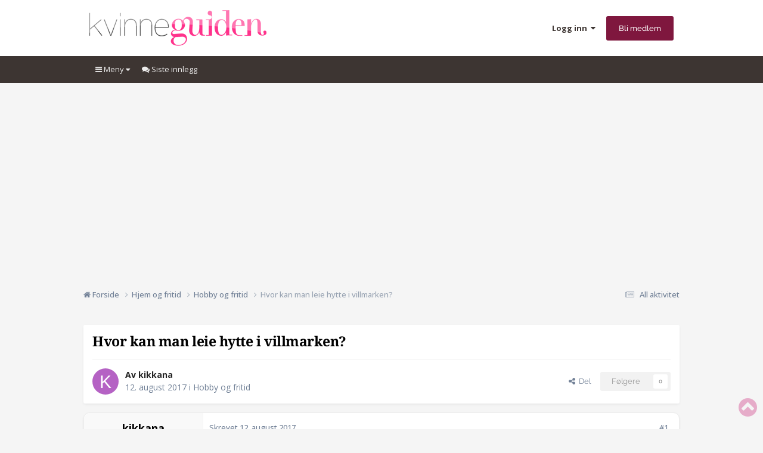

--- FILE ---
content_type: application/javascript
request_url: https://cncptx.com/pubscript/kvinneguiden.no_prod.js
body_size: 41900
content:

    window.conceptConfig = {"fetchMarginPercent":500,"renderMarginPercent":200,"mobileScaling":2,"settingsProfiles":[{"globalChanges":{"customTargeting":{}},"name":"LoggedIn : True","id":"nezxens","type":"TARGETGING_MATCH","activateOnArgs":{"value":"true","key":"loggedin"},"adunitsChanges":{"0g9pa":{"disabled":true,"id":"0g9pa"},"4uybhm":{"divIdOnPage":"kvinneguiden_anchor","disabled":true,"id":"4uybhm"}},"videoChanges":{}},{"globalChanges":{"dontCallInitial":true,"customTargeting":{}},"name":"Block ads when creating post","id":"usyivgz","type":"TARGETGING_MATCH","activateOnArgs":{"value":"do:add","key":"UrlQuery"},"adunitsChanges":{"0g9pa":{"id":"0g9pa"}},"videoChanges":{},"order":1}],"bidderTargeting":[],"mobileMultiplier":2,"prebidKeyMap":[],"refreshInview":0.25,"prebidTimeOut":1000,"s2sTimeout":500,"page_url":"https://forum.kvinneguiden.no/","useGoogleLazy":true,"minimumInviewTime":30000,"refreshOnBfCacheHit":true,"prebidRef":"https://cdn.jsdelivr.net/gh/cncptx/prebid_builds@main/prebid_builds/408284ad-d178-5ffb-bf48-413028ce9766.js","adServerCurrency":"NOK","politicalConfiguration":[{"conditions":[],"adunits":[]}],"activateSeenthis":true,"adUnits":[{"refresh":0,"path":"/23284265371/kvinneguiden_inst","isAchor":false,"targeting":{},"divIdOnPage":null,"size":[[[1025,0],[[300,250],[320,480],[336,280],[null]]],[[0,0],[[300,250],[320,480],[336,280],[null]]]],"cookieLessPath":null,"anchor":null,"disabled":true,"id":"0g9pa","lazyload":false,"enableTriggerOnWindowHide":true},{"addNativeAssetsRequirements":true,"refresh":null,"path":"/23284265371/kvinneguiden_anchor","isAchor":false,"divIdOnPage":"kvinneguiden_anchor","targeting":{},"size":[[[768,0],[]],[[0,0],[[320,100],[320,50]]]],"cookieLessPath":null,"anchor":null,"seenThisTemplate":null,"id":"4uybhm","lazyload":false,"prebidAllowNative":false},{"addNativeAssetsRequirements":true,"refresh":30000,"path":"/23284265371/kvinneguiden_lb7","divIdOnPage":"kvinneguiden_lb7","targeting":{},"prebidSizes":[[980,300],[980,150],[580,500],[580,400],[970,550],[980,600],[970,570],[980,200],[980,240]],"size":[[[768,0],[[980,150],[980,300],[580,400],[580,500],[970,550],[970,570],[980,600],[980,200],[980,240]]],[[0,0],[]]],"cookieLessPath":null,"seenThisTemplate":"midscroll","id":"zy7699","lazyload":true,"prebidAllowNative":true,"prebidBid":[{"bidder":"adnuntius","params":{"auId":"40e6b7","bidType":"grossBid"}},{"params":{"mid":2119863,"adxDomain":"adx.adform.net"},"bidder":"egmont-omgz-no"},{"params":{"mid":2123720,"adxDomain":"adx.adform.net"},"bidder":"egmont-adform-no"},{"params":{"placementId":"35676644"},"bidder":"egmont-msupply-no"},{"bidder":"egmont-pubmatic","params":{"adSlot":"0","publisherId":"166887"}},{"params":{"placementId":23372392,"publisherId":2634},"bidder":"egmont-improvedigital-no"},{"params":{"placementId":23378303,"publisherId":2634},"bidder":"egmont-improvedigital-no"},{"params":{"mid":2202639,"adxDomain":"adx.adform.net"},"bidder":"ss-adform-no"},{"params":{"accountId":"22738","siteId":"612391","zoneId":"3963963"},"bidder":"ss-rubicon-no"},{"params":{"placementId":"36755637"},"bidder":"ss-appnexus-no"},{"params":{"publisherId":"158979","adSlot":"7295505"},"bidder":"ss-pubmatic-no"},{"params":{"placementId":23422977,"publisherId":1964},"bidder":"ss-improve-no"},{"params":{"siteId":"1295534"},"bidder":"ss-ix-no"}]},{"addNativeAssetsRequirements":true,"refresh":30000,"path":"/23284265371/kvinneguiden_lb5","divIdOnPage":"kvinneguiden_lb5","targeting":{},"prebidSizes":[[980,150],[980,300],[580,400],[580,500],[970,550],[970,570],[980,600],[980,200],[980,240]],"size":[[[768,0],[[980,150],[980,300],[580,400],[580,500],[970,550],[970,570],[980,600],[980,200],[980,240]]],[[0,0],[]]],"cookieLessPath":null,"seenThisTemplate":"midscroll","id":"qg684","lazyload":true,"prebidAllowNative":true,"prebidBid":[{"bidder":"adnuntius","params":{"auId":"40e6b7","bidType":"grossBid"}},{"params":{"mid":2123720,"adxDomain":"adx.adform.net"},"bidder":"egmont-adform-no"},{"params":{"mid":2119863,"adxDomain":"adx.adform.net"},"bidder":"egmont-omgz-no"},{"params":{"placementId":"35676644"},"bidder":"egmont-msupply-no"},{"bidder":"egmont-pubmatic","params":{"adSlot":"0","publisherId":"166887"}},{"params":{"placementId":23372390,"publisherId":2634},"bidder":"egmont-improvedigital-no"},{"params":{"placementId":23378301,"publisherId":2634},"bidder":"egmont-improvedigital-no"},{"params":{"mid":2202640,"adxDomain":"adx.adform.net"},"bidder":"ss-adform-no"},{"params":{"accountId":"22738","siteId":"612391","zoneId":"3963965"},"bidder":"ss-rubicon-no"},{"params":{"placementId":"36755638"},"bidder":"ss-appnexus-no"},{"params":{"publisherId":"158979","adSlot":"7295506"},"bidder":"ss-pubmatic-no"},{"params":{"placementId":23422978,"publisherId":1964},"bidder":"ss-improve-no"},{"params":{"siteId":"1295535"},"bidder":"ss-ix-no"}]},{"addNativeAssetsRequirements":true,"refresh":30000,"path":"/23284265371/kvinneguiden_lb6","divIdOnPage":"kvinneguiden_lb6","targeting":{},"prebidSizes":[[980,150],[580,400],[980,300],[580,500],[970,550],[970,570],[980,600],[980,200],[980,240]],"size":[[[768,0],[[980,150],[980,300],[580,400],[580,500],[970,550],[970,570],[980,600],[980,200],[980,240]]],[[0,0],[]]],"cookieLessPath":null,"seenThisTemplate":"midscroll","id":"0rwzx6","lazyload":true,"prebidAllowNative":true,"prebidBid":[{"bidder":"adnuntius","params":{"auId":"40e6b7","bidType":"grossBid"}},{"params":{"mid":2123720,"adxDomain":"adx.adform.net"},"bidder":"egmont-adform-no"},{"params":{"mid":2119863,"adxDomain":"adx.adform.net"},"bidder":"egmont-omgz-no"},{"params":{"placementId":"35676644"},"bidder":"egmont-msupply-no"},{"bidder":"egmont-pubmatic","params":{"adSlot":"0","publisherId":"166887"}},{"params":{"placementId":23372391,"publisherId":2634},"bidder":"egmont-improvedigital-no"},{"params":{"placementId":23378302,"publisherId":2634},"bidder":"egmont-improvedigital-no"},{"params":{"mid":2202641,"adxDomain":"adx.adform.net"},"bidder":"ss-adform-no"},{"params":{"accountId":"22738","siteId":"612391","zoneId":"3963967"},"bidder":"ss-rubicon-no"},{"params":{"placementId":"36755639"},"bidder":"ss-appnexus-no"},{"params":{"publisherId":"158979","adSlot":"7295507"},"bidder":"ss-pubmatic-no"},{"params":{"placementId":23422979,"publisherId":1964},"bidder":"ss-improve-no"},{"params":{"siteId":"1295537"},"bidder":"ss-ix-no"}]},{"addNativeAssetsRequirements":true,"refresh":30000,"path":"/23284265371/kvinneguiden_lb8","divIdOnPage":"kvinneguiden_lb8","targeting":{},"prebidSizes":[[980,150],[980,300],[580,500],[970,550],[580,400],[970,570],[980,600],[980,200],[980,240]],"size":[[[768,0],[[980,150],[980,300],[580,400],[580,500],[970,550],[970,570],[980,600],[980,200],[980,240]]],[[0,0],[]]],"cookieLessPath":null,"seenThisTemplate":"midscroll","id":"o0f5rh","lazyload":true,"prebidAllowNative":true,"prebidBid":[{"bidder":"adnuntius","params":{"auId":"40e6b7","bidType":"grossBid"}},{"params":{"mid":2123720,"adxDomain":"adx.adform.net"},"bidder":"egmont-adform-no"},{"params":{"mid":2119863,"adxDomain":"adx.adform.net"},"bidder":"egmont-omgz-no"},{"params":{"placementId":"35676644"},"bidder":"egmont-msupply-no"},{"bidder":"egmont-pubmatic","params":{"adSlot":"0","publisherId":"166887"}},{"params":{"placementId":23372393,"publisherId":2634},"bidder":"egmont-improvedigital-no"},{"params":{"placementId":23378304,"publisherId":2634},"bidder":"egmont-improvedigital-no"},{"params":{"mid":2202642,"adxDomain":"adx.adform.net"},"bidder":"ss-adform-no"},{"params":{"accountId":"22738","siteId":"612391","zoneId":"3963971"},"bidder":"ss-rubicon-no"},{"params":{"placementId":"36755640"},"bidder":"ss-appnexus-no"},{"params":{"publisherId":"158979","adSlot":"7295508"},"bidder":"ss-pubmatic-no"},{"params":{"placementId":23422980,"publisherId":1964},"bidder":"ss-improve-no"},{"params":{"siteId":"1295538"},"bidder":"ss-ix-no"}]},{"addNativeAssetsRequirements":true,"refresh":"30000","path":"/23284265371/kvinneguiden_mob5","divIdOnPage":"kvinneguiden_mob5","targeting":{},"prebidSizes":[[300,210],[300,240],[300,250],[320,250],[320,320],[320,400],[160,600],[300,600],[300,300],[320,50],[320,160],[320,480],[371,660]],"size":[[[768,0],[]],[[0,0],[[300,210],[300,240],[300,250],[320,250],[320,320],[320,400],[160,600],[300,300],[300,600],[320,50],[320,160],[320,480],[371,660]]]],"cookieLessPath":null,"seenThisTemplate":"midscroll","id":"ir7zi","lazyload":true,"prebidAllowNative":true,"prebidBid":[{"bidder":"adnuntius","params":{"auId":"40e6bd","bidType":"grossBid"}},{"params":{"mid":2123727,"adxDomain":"adx.adform.net"},"bidder":"egmont-adform-no"},{"params":{"mid":2119865,"adxDomain":"adx.adform.net"},"bidder":"egmont-omgz-no"},{"bidder":"egmont-pubmatic","params":{"adSlot":"0","publisherId":"166887"}},{"params":{"placementId":"35671247"},"bidder":"egmont-msupply-no"},{"params":{"placementId":23372397,"publisherId":2634},"bidder":"egmont-improvedigital-no"},{"params":{"placementId":23378311,"publisherId":2634},"bidder":"egmont-improvedigital-no"},{"params":{"mid":2202643,"adxDomain":"adx.adform.net"},"bidder":"ss-adform-no"},{"params":{"accountId":"22738","siteId":"612391","zoneId":"3963973"},"bidder":"ss-rubicon-no"},{"params":{"placementId":"36755641"},"bidder":"ss-appnexus-no"},{"params":{"publisherId":"158979","adSlot":"7295509"},"bidder":"ss-pubmatic-no"},{"params":{"placementId":23422981,"publisherId":1964},"bidder":"ss-improve-no"},{"params":{"siteId":"1295539"},"bidder":"ss-ix-no"}]},{"addNativeAssetsRequirements":true,"refresh":"30000","path":"/23284265371/kvinneguiden_mob7","divIdOnPage":"kvinneguiden_mob7","targeting":{},"prebidSizes":[[300,210],[300,240],[300,250],[320,250],[320,400],[320,320],[160,600],[300,600],[300,300],[320,50],[320,160],[320,480],[371,660]],"size":[[[768,0],[]],[[0,0],[[300,210],[300,240],[300,250],[320,250],[320,320],[320,400],[160,600],[300,300],[300,600],[320,50],[320,160],[320,480],[371,660]]]],"cookieLessPath":null,"seenThisTemplate":"midscroll","id":"podxjib","lazyload":true,"prebidAllowNative":true,"prebidBid":[{"bidder":"adnuntius","params":{"auId":"40e6bd","bidType":"grossBid"}},{"params":{"mid":2123727,"adxDomain":"adx.adform.net"},"bidder":"egmont-adform-no"},{"params":{"mid":2119865,"adxDomain":"adx.adform.net"},"bidder":"egmont-omgz-no"},{"bidder":"egmont-pubmatic","params":{"adSlot":"0","publisherId":"166887"}},{"params":{"placementId":"35671247"},"bidder":"egmont-msupply-no"},{"params":{"placementId":23372399,"publisherId":2634},"bidder":"egmont-improvedigital-no"},{"params":{"placementId":23378313,"publisherId":2634},"bidder":"egmont-improvedigital-no"},{"params":{"mid":2202644,"adxDomain":"adx.adform.net"},"bidder":"ss-adform-no"},{"params":{"accountId":"22738","siteId":"612391","zoneId":"3963975"},"bidder":"ss-rubicon-no"},{"params":{"placementId":"36755642"},"bidder":"ss-appnexus-no"},{"params":{"publisherId":"158979","adSlot":"7295510"},"bidder":"ss-pubmatic-no"},{"params":{"placementId":23422982,"publisherId":1964},"bidder":"ss-improve-no"},{"params":{"siteId":"1295540"},"bidder":"ss-ix-no"}]},{"addNativeAssetsRequirements":true,"refresh":"30000","path":"/23284265371/kvinneguiden_mob6","divIdOnPage":"kvinneguiden_mob6","targeting":{},"prebidSizes":[[300,210],[300,240],[300,250],[320,250],[320,320],[320,400],[160,600],[300,300],[300,600],[320,50],[320,160],[320,480],[371,660]],"size":[[[768,0],[]],[[0,0],[[300,210],[300,240],[300,250],[320,250],[320,320],[320,400],[160,600],[300,300],[300,600],[320,50],[320,160],[320,480],[371,660]]]],"cookieLessPath":null,"seenThisTemplate":"midscroll","id":"wds01b","lazyload":true,"prebidAllowNative":true,"prebidBid":[{"bidder":"adnuntius","params":{"auId":"40e6bd","bidType":"grossBid"}},{"params":{"mid":2123727,"adxDomain":"adx.adform.net"},"bidder":"egmont-adform-no"},{"params":{"mid":2119865,"adxDomain":"adx.adform.net"},"bidder":"egmont-omgz-no"},{"bidder":"egmont-pubmatic","params":{"adSlot":"0","publisherId":"166887"}},{"params":{"placementId":"35671247"},"bidder":"egmont-msupply-no"},{"params":{"placementId":23372398,"publisherId":2634},"bidder":"egmont-improvedigital-no"},{"params":{"placementId":23378312,"publisherId":2634},"bidder":"egmont-improvedigital-no"},{"params":{"mid":2202645,"adxDomain":"adx.adform.net"},"bidder":"ss-adform-no"},{"params":{"accountId":"22738","siteId":"612391","zoneId":"3963977"},"bidder":"ss-rubicon-no"},{"params":{"placementId":"36755643"},"bidder":"ss-appnexus-no"},{"params":{"publisherId":"158979","adSlot":"7295511"},"bidder":"ss-pubmatic-no"},{"params":{"placementId":23422983,"publisherId":1964},"bidder":"ss-improve-no"},{"params":{"siteId":"1295541"},"bidder":"ss-ix-no"}]},{"addNativeAssetsRequirements":true,"refresh":"30000","path":"/23284265371/kvinneguiden_mob8","divIdOnPage":"kvinneguiden_mob8","targeting":{},"prebidSizes":[[300,210],[300,240],[320,320],[300,250],[320,250],[320,400],[300,300],[160,600],[300,600],[320,50],[320,160],[320,480],[371,660]],"size":[[[768,0],[]],[[0,0],[[300,210],[300,240],[300,250],[320,250],[320,320],[320,400],[160,600],[300,300],[300,600],[320,50],[320,160],[320,480],[371,660]]]],"cookieLessPath":null,"seenThisTemplate":"midscroll","id":"qrtg6t","lazyload":true,"prebidAllowNative":true,"prebidBid":[{"bidder":"adnuntius","params":{"auId":"40e6bd","bidType":"grossBid"}},{"params":{"mid":2123727,"adxDomain":"adx.adform.net"},"bidder":"egmont-adform-no"},{"params":{"mid":2119865,"adxDomain":"adx.adform.net"},"bidder":"egmont-omgz-no"},{"bidder":"egmont-pubmatic","params":{"adSlot":"0","publisherId":"166887"}},{"params":{"placementId":"35671247"},"bidder":"egmont-msupply-no"},{"params":{"placementId":23372400,"publisherId":2634},"bidder":"egmont-improvedigital-no"},{"params":{"placementId":23378314,"publisherId":2634},"bidder":"egmont-improvedigital-no"},{"params":{"mid":2202646,"adxDomain":"adx.adform.net"},"bidder":"ss-adform-no"},{"params":{"accountId":"22738","siteId":"612391","zoneId":"3963979"},"bidder":"ss-rubicon-no"},{"params":{"placementId":"36755645"},"bidder":"ss-appnexus-no"},{"params":{"publisherId":"158979","adSlot":"7295512"},"bidder":"ss-pubmatic-no"},{"params":{"placementId":23422984,"publisherId":1964},"bidder":"ss-improve-no"},{"params":{"siteId":"1295542"},"bidder":"ss-ix-no"}]},{"addNativeAssetsRequirements":true,"refresh":"30000","path":"/23284265371/kvinneguiden_mob3","divIdOnPage":"kvinneguiden_mob3","targeting":{},"prebidSizes":[[300,210],[300,240],[300,250],[320,320],[320,250],[320,400],[160,600],[300,300],[300,600],[320,50],[320,160],[320,480],[371,660]],"size":[[[768,0],[]],[[0,0],[[300,210],[300,240],[300,250],[320,250],[320,320],[320,400],[160,600],[300,300],[300,600],[320,50],[320,160],[320,480],[371,660]]]],"cookieLessPath":null,"seenThisTemplate":"midscroll","id":"1h9wok","lazyload":true,"prebidAllowNative":true,"prebidBid":[{"bidder":"adnuntius","params":{"auId":"40e6bc","bidType":"grossBid"}},{"params":{"mid":2123726,"adxDomain":"adx.adform.net"},"bidder":"egmont-adform-no"},{"params":{"mid":2119865,"adxDomain":"adx.adform.net"},"bidder":"egmont-omgz-no"},{"params":{"placementId":"35671250"},"bidder":"egmont-msupply-no"},{"bidder":"adform","params":{"mid":2147566,"adxDomain":"adx.adform.net"}},{"bidder":"pubmatic","params":{"adSlot":"7039600","publisherId":"158847"}},{"params":{"accountId":17246,"siteId":597962,"zoneId":3832758},"bidder":"rubicon","disabled":false},{"bidder":"egmont-pubmatic","params":{"adSlot":"0","publisherId":"166887"}},{"params":{"placementId":23372395,"publisherId":2634},"bidder":"egmont-improvedigital-no"},{"params":{"placementId":23378309,"publisherId":2634},"bidder":"egmont-improvedigital-no"},{"params":{"mid":2202647,"adxDomain":"adx.adform.net"},"bidder":"ss-adform-no"},{"params":{"accountId":"22738","siteId":"612391","zoneId":"3963981"},"bidder":"ss-rubicon-no"},{"params":{"placementId":"36755646"},"bidder":"ss-appnexus-no"},{"params":{"publisherId":"158979","adSlot":"7295513"},"bidder":"ss-pubmatic-no"},{"params":{"placementId":23422985,"publisherId":1964},"bidder":"ss-improve-no"},{"params":{"siteId":"1295543"},"bidder":"ss-ix-no"}]},{"addNativeAssetsRequirements":true,"refresh":"30000","path":"/23284265371/kvinneguiden_mob2","divIdOnPage":"kvinneguiden_mob2","targeting":{},"prebidSizes":[[300,210],[300,240],[300,250],[320,250],[320,320],[320,400],[160,600],[300,300],[300,600],[320,50],[320,160],[320,480],[371,660]],"size":[[[768,0],[]],[[0,0],[[300,210],[300,240],[300,250],[320,250],[320,320],[320,400],[160,600],[300,300],[300,600],[320,50],[320,160],[320,480],[371,660]]]],"cookieLessPath":null,"seenThisTemplate":"midscroll","id":"rwt2fk","lazyload":true,"prebidAllowNative":true,"prebidBid":[{"bidder":"adnuntius","params":{"auId":"40e6bb","bidType":"grossBid"}},{"params":{"mid":2123725,"adxDomain":"adx.adform.net"},"bidder":"egmont-adform-no"},{"params":{"mid":2119865,"adxDomain":"adx.adform.net"},"bidder":"egmont-omgz-no"},{"params":{"placementId":"35671251"},"bidder":"egmont-msupply-no"},{"bidder":"adform","params":{"mid":2147561,"adxDomain":"adx.adform.net"}},{"bidder":"pubmatic","params":{"adSlot":"7039599","publisherId":"158847"}},{"params":{"accountId":17246,"siteId":597962,"zoneId":3832774},"bidder":"rubicon","disabled":false},{"bidder":"egmont-pubmatic","params":{"adSlot":"0","publisherId":"166887"}},{"params":{"placementId":23372394,"publisherId":2634},"bidder":"egmont-improvedigital-no"},{"params":{"placementId":23378308,"publisherId":2634},"bidder":"egmont-improvedigital-no"},{"params":{"mid":2202648,"adxDomain":"adx.adform.net"},"bidder":"ss-adform-no"},{"params":{"accountId":"22738","siteId":"612391","zoneId":"3963983"},"bidder":"ss-rubicon-no"},{"params":{"placementId":"36755647"},"bidder":"ss-appnexus-no"},{"params":{"publisherId":"158979","adSlot":"7295514"},"bidder":"ss-pubmatic-no"},{"params":{"placementId":23422986,"publisherId":1964},"bidder":"ss-improve-no"},{"params":{"siteId":"1295548"},"bidder":"ss-ix-no"}]},{"addNativeAssetsRequirements":true,"refresh":"30000","path":"/23284265371/kvinneguiden_mob1","divIdOnPage":"kvinneguiden_mob1","targeting":{},"prebidSizes":[[300,210],[300,240],[300,250],[320,250],[320,320],[320,400],[160,600],[300,300],[320,50],[300,600],[320,160],[320,480],[371,660]],"size":[[[768,0],[]],[[0,0],[[300,210],[300,240],[300,250],[320,250],[320,320],[320,400],[160,600],[300,300],[300,600],[320,50],[320,160],[320,480],[371,660]]]],"cookieLessPath":null,"seenThisTemplate":"midscroll","id":"n08ww9","lazyload":false,"prebidAllowNative":true,"prebidBid":[{"bidder":"adnuntius","params":{"auId":"40e6ba","bidType":"grossBid"}},{"params":{"mid":2123724,"adxDomain":"adx.adform.net"},"bidder":"egmont-adform-no"},{"params":{"mid":2119865,"adxDomain":"adx.adform.net"},"bidder":"egmont-omgz-no"},{"params":{"placementId":"35671244"},"bidder":"egmont-msupply-no"},{"bidder":"adform","params":{"mid":2147568,"adxDomain":"adx.adform.net"}},{"bidder":"pubmatic","params":{"adSlot":"7039601","publisherId":"158847"}},{"params":{"accountId":17246,"siteId":597962,"zoneId":3832764},"bidder":"rubicon","disabled":false},{"bidder":"egmont-pubmatic","params":{"adSlot":"0","publisherId":"166887"}},{"params":{"placementId":23372313,"publisherId":2634},"bidder":"egmont-improvedigital-no"},{"params":{"placementId":23378307,"publisherId":2634},"bidder":"egmont-improvedigital-no"},{"params":{"mid":2202649,"adxDomain":"adx.adform.net"},"bidder":"ss-adform-no"},{"params":{"accountId":"22738","siteId":"612391","zoneId":"3963985"},"bidder":"ss-rubicon-no"},{"params":{"placementId":"36755648"},"bidder":"ss-appnexus-no"},{"params":{"publisherId":"158979","adSlot":"7295515"},"bidder":"ss-pubmatic-no"},{"params":{"placementId":23422987,"publisherId":1964},"bidder":"ss-improve-no"},{"params":{"siteId":"1295549"},"bidder":"ss-ix-no"}]},{"addNativeAssetsRequirements":true,"refresh":"30000","path":"/23284265371/kvinneguiden_mob4","divIdOnPage":"kvinneguiden_mob4","targeting":{},"prebidSizes":[[300,210],[300,250],[300,240],[320,320],[320,250],[320,400],[160,600],[300,300],[300,600],[320,50],[320,160],[320,480],[371,660]],"size":[[[768,0],[]],[[0,0],[[300,210],[300,240],[300,250],[320,250],[320,320],[320,400],[160,600],[300,300],[300,600],[320,50],[320,160],[320,480],[371,660]]]],"cookieLessPath":null,"seenThisTemplate":"midscroll","id":"0sc5u","lazyload":true,"prebidAllowNative":true,"prebidBid":[{"bidder":"adnuntius","params":{"auId":"40e6bd","bidType":"grossBid"}},{"params":{"mid":2123727,"adxDomain":"adx.adform.net"},"bidder":"egmont-adform-no"},{"params":{"mid":2119865,"adxDomain":"adx.adform.net"},"bidder":"egmont-omgz-no"},{"params":{"placementId":"35671247"},"bidder":"egmont-msupply-no"},{"bidder":"adform","params":{"mid":2147565,"adxDomain":"adx.adform.net"}},{"bidder":"pubmatic","params":{"adSlot":"7039602","publisherId":"158847"}},{"params":{"accountId":17246,"siteId":597962,"zoneId":3832780},"bidder":"rubicon","disabled":false},{"bidder":"egmont-pubmatic","params":{"adSlot":"0","publisherId":"166887"}},{"params":{"placementId":23372396,"publisherId":2634},"bidder":"egmont-improvedigital-no"},{"params":{"placementId":23378310,"publisherId":2634},"bidder":"egmont-improvedigital-no"},{"params":{"mid":2202650,"adxDomain":"adx.adform.net"},"bidder":"ss-adform-no"},{"params":{"accountId":"22738","siteId":"612391","zoneId":"3963987"},"bidder":"ss-rubicon-no"},{"params":{"placementId":"36755649"},"bidder":"ss-appnexus-no"},{"params":{"publisherId":"158979","adSlot":"7295516"},"bidder":"ss-pubmatic-no"},{"params":{"placementId":23422988,"publisherId":1964},"bidder":"ss-improve-no"},{"params":{"siteId":"1295550"},"bidder":"ss-ix-no"}]},{"path":"/23284265371/kvinneguiden_mob_top","divIdOnPage":"kvinneguiden_mob_top","targeting":{},"prebidSizes":[[300,220],[1,2]],"size":[[[768,0],[]],[[0,0],[[1,2],[300,220]]]],"cookieLessPath":null,"refresh":0,"seenThisTemplate":"topscroll","id":"jzunmc","lazyload":false,"prebidBid":[{"bidder":"adnuntius","params":{"auId":"40e6b9","bidType":"grossBid"}},{"params":{"mid":2123728,"adxDomain":"adx.adform.net"},"bidder":"egmont-adform-no"},{"params":{"placementId":"35669496"},"bidder":"egmont-msupply-no"},{"bidder":"pubmatic","params":{"adSlot":"7039408","publisherId":"158847"}},{"bidder":"adform","params":{"mid":2147559,"adxDomain":"adx.adform.net"}},{"params":{"accountId":17246,"siteId":597962,"zoneId":3832770},"bidder":"rubicon","disabled":false},{"bidder":"egmont-pubmatic","params":{"adSlot":"0","publisherId":"166887"}},{"params":{"mid":2202651,"adxDomain":"adx.adform.net"},"bidder":"ss-adform-no"},{"params":{"accountId":"22738","siteId":"612391","zoneId":"3963993"},"bidder":"ss-rubicon-no"},{"params":{"placementId":"36755650"},"bidder":"ss-appnexus-no"},{"params":{"publisherId":"158979","adSlot":"7295517"},"bidder":"ss-pubmatic-no"},{"params":{"placementId":23422989,"publisherId":1964},"bidder":"ss-improve-no"},{"params":{"siteId":"1295551"},"bidder":"ss-ix-no"}]},{"path":"/23284265371/kvinneguiden_sky1","divIdOnPage":"kvinneguiden_sky1","targeting":{},"prebidSizes":[[160,600],[300,600],[185,500],[180,700],[300,250],[180,500],[300,300],[320,250],[320,320],[320,480],[320,400]],"size":[[[768,0],[[160,600],[185,500],[180,500],[180,700],[300,250],[300,300],[300,600],[320,250],[320,320],[320,400],[320,480]]],[[0,0],[]]],"cookieLessPath":null,"refresh":30000,"id":"zxuaq","lazyload":false,"prebidBid":[{"bidder":"adnuntius","params":{"auId":"40e6c1","bidType":"grossBid"}},{"params":{"mid":2123721,"adxDomain":"adx.adform.net"},"bidder":"egmont-adform-no"},{"params":{"mid":2119863,"adxDomain":"adx.adform.net"},"bidder":"egmont-omgz-no"},{"params":{"placementId":"35670568"},"bidder":"egmont-msupply-no"},{"bidder":"pubmatic","params":{"adSlot":"7039406","publisherId":"158847"}},{"bidder":"adform","params":{"mid":2147567,"adxDomain":"adx.adform.net"}},{"params":{"accountId":17246,"siteId":597962,"zoneId":3832778},"bidder":"rubicon","disabled":false},{"bidder":"egmont-pubmatic","params":{"adSlot":"0","publisherId":"166887"}},{"params":{"placementId":23372412,"publisherId":2634},"bidder":"egmont-improvedigital-no"},{"params":{"placementId":23378305,"publisherId":2634},"bidder":"egmont-improvedigital-no"},{"params":{"mid":2202652,"adxDomain":"adx.adform.net"},"bidder":"ss-adform-no"},{"params":{"accountId":"22738","siteId":"612391","zoneId":"3963995"},"bidder":"ss-rubicon-no"},{"params":{"placementId":"36755651"},"bidder":"ss-appnexus-no"},{"params":{"publisherId":"158979","adSlot":"7295518"},"bidder":"ss-pubmatic-no"},{"params":{"placementId":23422990,"publisherId":1964},"bidder":"ss-improve-no"},{"params":{"siteId":"1295552"},"bidder":"ss-ix-no"}]},{"path":"/23284265371/kvinneguiden_sky2","divIdOnPage":"kvinneguiden_sky2","targeting":{},"prebidSizes":[[160,600],[300,600],[180,700],[185,500],[300,250],[180,500],[300,300],[320,320],[320,250],[320,400],[320,480]],"size":[[[768,0],[[160,600],[300,600],[180,700],[185,500],[300,250],[180,500],[300,300],[320,250],[320,320],[320,400],[320,480]]],[[0,0],[]]],"cookieLessPath":null,"refresh":30000,"id":"7hkwmm","lazyload":false,"prebidBid":[{"bidder":"omgz","params":{"mid":2119863,"adxDomain":"adx.adform.net"},"disabled":true},{"bidder":"adnuntius","params":{"auId":"40e6c2","bidType":"grossBid"}},{"params":{"mid":2123722,"adxDomain":"adx.adform.net"},"bidder":"egmont-adform-no"},{"params":{"mid":2119863,"adxDomain":"adx.adform.net"},"bidder":"egmont-omgz-no"},{"params":{"placementId":"35670570"},"bidder":"egmont-msupply-no"},{"bidder":"pubmatic","params":{"adSlot":"7039407","publisherId":"158847"}},{"bidder":"adform","params":{"mid":2147562,"adxDomain":"adx.adform.net"}},{"params":{"accountId":17246,"siteId":597962,"zoneId":3832776},"bidder":"rubicon","disabled":false},{"bidder":"egmont-pubmatic","params":{"adSlot":"0","publisherId":"166887"}},{"params":{"placementId":23372413,"publisherId":2634},"bidder":"egmont-improvedigital-no"},{"params":{"placementId":23378306,"publisherId":2634},"bidder":"egmont-improvedigital-no"},{"params":{"mid":2202653,"adxDomain":"adx.adform.net"},"bidder":"ss-adform-no"},{"params":{"accountId":"22738","siteId":"612391","zoneId":"3963997"},"bidder":"ss-rubicon-no"},{"params":{"placementId":"36755652"},"bidder":"ss-appnexus-no"},{"params":{"publisherId":"158979","adSlot":"7295519"},"bidder":"ss-pubmatic-no"},{"params":{"placementId":23422991,"publisherId":1964},"bidder":"ss-improve-no"},{"params":{"siteId":"1295553"},"bidder":"ss-ix-no"}]},{"addNativeAssetsRequirements":true,"refresh":33000,"path":"/23284265371/kvinneguiden_lb2","divIdOnPage":"kvinneguiden_lb2","targeting":{},"prebidSizes":[[980,150],[980,300],[580,400],[580,500],[970,550],[970,570],[980,600],[980,200],[980,240]],"size":[[[768,0],[[980,150],[980,300],[580,400],[580,500],[970,550],[970,570],[980,600],[980,200],[980,240]]],[[0,0],[]]],"cookieLessPath":null,"seenThisTemplate":"midscroll","id":"4dvp7","lazyload":true,"prebidAllowNative":true,"prebidBid":[{"bidder":"adnuntius","params":{"auId":"40e6b5","bidType":"grossBid"}},{"params":{"mid":2123718,"adxDomain":"adx.adform.net"},"bidder":"egmont-adform-no"},{"params":{"mid":2119863,"adxDomain":"adx.adform.net"},"bidder":"egmont-omgz-no"},{"params":{"placementId":"35676640"},"bidder":"egmont-msupply-no"},{"bidder":"pubmatic","params":{"adSlot":"7039405","publisherId":"158847"}},{"bidder":"adform","params":{"mid":2147564,"adxDomain":"adx.adform.net"}},{"params":{"accountId":17246,"siteId":597962,"zoneId":3832766},"bidder":"rubicon","disabled":false},{"bidder":"egmont-pubmatic","params":{"adSlot":"0","publisherId":"166887"}},{"params":{"placementId":23372312,"publisherId":2634},"bidder":"egmont-improvedigital-no"},{"params":{"placementId":23378298,"publisherId":2634},"bidder":"egmont-improvedigital-no"},{"params":{"mid":2202654,"adxDomain":"adx.adform.net"},"bidder":"ss-adform-no"},{"params":{"accountId":"22738","siteId":"612391","zoneId":"3963999"},"bidder":"ss-rubicon-no"},{"params":{"placementId":"36755653"},"bidder":"ss-appnexus-no"},{"params":{"publisherId":"158979","adSlot":"7295520"},"bidder":"ss-pubmatic-no"},{"params":{"placementId":23422992,"publisherId":1964},"bidder":"ss-improve-no"},{"params":{"siteId":"1295554"},"bidder":"ss-ix-no"}]},{"addNativeAssetsRequirements":true,"refresh":30000,"path":"/23284265371/kvinneguiden_lb3","divIdOnPage":"kvinneguiden_lb3","targeting":{},"prebidSizes":[[980,150],[980,300],[580,400],[970,550],[970,570],[580,500],[980,600],[980,200],[980,240]],"size":[[[768,0],[[980,150],[980,300],[580,400],[580,500],[970,550],[970,570],[980,600],[980,200],[980,240]]],[[0,0],[]]],"cookieLessPath":null,"seenThisTemplate":"midscroll","id":"3cigd","lazyload":true,"prebidAllowNative":true,"prebidBid":[{"bidder":"adnuntius","params":{"auId":"40e6b6","bidType":"grossBid"}},{"params":{"mid":2123719,"adxDomain":"adx.adform.net"},"bidder":"egmont-adform-no"},{"params":{"mid":2119863,"adxDomain":"adx.adform.net"},"bidder":"egmont-omgz-no"},{"params":{"placementId":"35676641"},"bidder":"egmont-msupply-no"},{"bidder":"pubmatic","params":{"adSlot":"7039410","publisherId":"158847"}},{"bidder":"adform","params":{"mid":2147563,"adxDomain":"adx.adform.net"}},{"params":{"accountId":17246,"siteId":597962,"zoneId":3832762},"bidder":"rubicon","disabled":false},{"bidder":"egmont-pubmatic","params":{"adSlot":"0","publisherId":"166887"}},{"params":{"placementId":23372388,"publisherId":2634},"bidder":"egmont-improvedigital-no"},{"params":{"placementId":23378299,"publisherId":2634},"bidder":"egmont-improvedigital-no"},{"params":{"mid":2202655,"adxDomain":"adx.adform.net"},"bidder":"ss-adform-no"},{"params":{"accountId":"22738","siteId":"612391","zoneId":"3964001"},"bidder":"ss-rubicon-no"},{"params":{"placementId":"36755654"},"bidder":"ss-appnexus-no"},{"params":{"publisherId":"158979","adSlot":"7295521"},"bidder":"ss-pubmatic-no"},{"params":{"placementId":23422993,"publisherId":1964},"bidder":"ss-improve-no"},{"params":{"siteId":"1295555"},"bidder":"ss-ix-no"}]},{"path":"/23284265371/kvinneguiden_lb1","divIdOnPage":"kvinneguiden_lb1","targeting":{},"prebidSizes":[[970,170],[980,150],[980,300],[980,200],[980,240]],"size":[[[768,0],[[970,170],[980,150],[980,300],[980,200],[980,240]]],[[0,0],[]]],"cookieLessPath":null,"refresh":0,"id":"vwiqj","lazyload":false,"prebidBid":[{"bidder":"adnuntius","params":{"auId":"40e6b4","bidType":"grossBid"}},{"params":{"mid":2123717,"adxDomain":"adx.adform.net"},"bidder":"egmont-adform-no"},{"params":{"mid":2119863,"adxDomain":"adx.adform.net"},"bidder":"egmont-omgz-no"},{"params":{"placementId":"35676618"},"bidder":"egmont-msupply-no"},{"bidder":"adform","params":{"mid":2147558,"adxDomain":"adx.adform.net"}},{"bidder":"pubmatic","params":{"adSlot":"7039598","publisherId":"158847"}},{"params":{"accountId":17246,"siteId":597962,"zoneId":3832760},"bidder":"rubicon","disabled":false},{"bidder":"egmont-pubmatic","params":{"adSlot":"0","publisherId":"166887"}},{"params":{"placementId":23372311,"publisherId":2634},"bidder":"egmont-improvedigital-no"},{"params":{"placementId":23378297,"publisherId":2634},"bidder":"egmont-improvedigital-no"},{"params":{"mid":2202657,"adxDomain":"adx.adform.net"},"bidder":"ss-adform-no"},{"params":{"accountId":"22738","siteId":"612391","zoneId":"3964005"},"bidder":"ss-rubicon-no"},{"params":{"placementId":"36755655"},"bidder":"ss-appnexus-no"},{"params":{"publisherId":"158979","adSlot":"7295522"},"bidder":"ss-pubmatic-no"},{"params":{"placementId":23422994,"publisherId":1964},"bidder":"ss-improve-no"},{"params":{"siteId":"1295556"},"bidder":"ss-ix-no"}]},{"addNativeAssetsRequirements":true,"refresh":30000,"path":"/23284265371/kvinneguiden_lb4","divIdOnPage":"kvinneguiden_lb4","targeting":{},"prebidSizes":[[980,150],[980,300],[580,400],[580,500],[970,550],[970,570],[980,600],[980,200],[980,240]],"size":[[[768,0],[[980,150],[980,300],[580,400],[580,500],[970,550],[970,570],[980,600],[980,200],[980,240]]],[[0,0],[]]],"cookieLessPath":null,"seenThisTemplate":"midscroll","id":"y1wrmo","lazyload":true,"prebidAllowNative":true,"prebidBid":[{"bidder":"adnuntius","params":{"auId":"40e6b7","bidType":"grossBid"}},{"params":{"mid":2123720,"adxDomain":"adx.adform.net"},"bidder":"egmont-adform-no"},{"params":{"mid":2119863,"adxDomain":"adx.adform.net"},"bidder":"egmont-omgz-no"},{"params":{"placementId":"35676644"},"bidder":"egmont-msupply-no"},{"bidder":"pubmatic","params":{"adSlot":"7039409","publisherId":"158847"}},{"bidder":"adform","params":{"mid":2147560,"adxDomain":"adx.adform.net"}},{"params":{"accountId":17246,"siteId":597962,"zoneId":3832768},"bidder":"rubicon","disabled":false},{"bidder":"egmont-pubmatic","params":{"adSlot":"0","publisherId":"166887"}},{"params":{"placementId":23372389,"publisherId":2634},"bidder":"egmont-improvedigital-no"},{"params":{"placementId":23378300,"publisherId":2634},"bidder":"egmont-improvedigital-no"},{"params":{"mid":2202658,"adxDomain":"adx.adform.net"},"bidder":"ss-adform-no"},{"params":{"accountId":"22738","siteId":"612391","zoneId":"3964007"},"bidder":"ss-rubicon-no"},{"params":{"placementId":"36755656"},"bidder":"ss-appnexus-no"},{"params":{"publisherId":"158979","adSlot":"7295523"},"bidder":"ss-pubmatic-no"},{"params":{"placementId":23422995,"publisherId":1964},"bidder":"ss-improve-no"},{"params":{"siteId":"1295557"},"bidder":"ss-ix-no"}]},{"path":"/23284265371/kvinneguiden_dsk_top","divIdOnPage":"kvinneguiden_dsk_top","targeting":{},"prebidSizes":[[1,2]],"size":[[[768,0],[[1,2]]],[[0,0],[]]],"cookieLessPath":null,"refresh":0,"seenThisTemplate":null,"id":"zhdas","lazyload":false,"prebidBid":[{"bidder":"adnuntius","params":{"auId":"40e6b8","bidType":"grossBid"}},{"params":{"mid":2123723,"adxDomain":"adx.adform.net"},"bidder":"egmont-adform-no"},{"params":{"placementId":"35669161"},"bidder":"egmont-msupply-no"},{"bidder":"pubmatic","params":{"adSlot":"7039411","publisherId":"158847"}},{"bidder":"adform","params":{"mid":2147557,"adxDomain":"adx.adform.net"}},{"params":{"accountId":17246,"siteId":597962,"zoneId":3832772},"bidder":"rubicon","disabled":false},{"bidder":"egmont-pubmatic","params":{"adSlot":"0","publisherId":"166887"}},{"params":{"mid":2202659,"adxDomain":"adx.adform.net"},"bidder":"ss-adform-no"},{"params":{"accountId":"22738","siteId":"612391","zoneId":"3964009"},"bidder":"ss-rubicon-no"},{"params":{"placementId":"36755657"},"bidder":"ss-appnexus-no"},{"params":{"publisherId":"158979","adSlot":"7295524"},"bidder":"ss-pubmatic-no"},{"params":{"placementId":23422996,"publisherId":1964},"bidder":"ss-improve-no"},{"params":{"siteId":"1295558"},"bidder":"ss-ix-no"}]}],"videoAdunits":[],"prebidAnalyticsPercentOfUsers":100,"s2sBidders":null,"upfronters":[{"GAMTriggerEvent":null,"dimBackground":false,"allowScroll":true,"title":"Annonse","adunitDivIdToCopyFrom":"kvinneguiden_anchor","activateAfterSeconds":"5","seconds":"5","upfrontId":"owgobsez","extraConditions":[{"type":"TARGETGING_MATCH","activateOnArgs":{"value":"false","key":"loggedin"}}],"ScrollVhTrigger":"1","placement":"bottom","autoClose":true,"activateBelowWidth":768,"allowBackdropClose":true}],"customTargeting":{"domain":"DOMAIN_OF_SITE"},"activateConceptTargeting":true,"activateTimingTracker":true,"checkForConsent":true,"usePrebid":true,"requireGAMInview":true,"tryLimitedAds":true,"prebidAnalyticsName":"kvinneguiden.no","RMBRef":"https://macro.adnami.io/macro/hosts/adsm.macro.kvinneguiden.no.js","prebidAliases":[["egmont-pubmatic","pubmatic","76"],["omgz","adform","50"]],"disableAutoPPID":true,"deployId":"mky299v6w631ooxf5kl","supplyPartners":[{"gvlid":null,"bidder":"adnuntius","mainAdapter":true,"s2sApproved":true,"name":"adnuntius","bidCpmAdjustment":"1"},{"gvlid":"50","bidder":"adform","mainAdapter":true,"s2sApproved":true,"name":"adform","bidCpmAdjustment":"0.65"},{"gvlid":"52","bidder":"rubicon","mainAdapter":true,"s2sApproved":true,"name":"rubicon","bidCpmAdjustment":"0.65"},{"gvlid":"76","bidder":"pubmatic","mainAdapter":true,"s2sApproved":true,"name":"pubmatic","bidCpmAdjustment":"0.65","loadPublisherSid":true},{"gvlid":"76","bidder":"pubmatic","bidCpmAdjustment":"1","sid":"166887","alias":"egmont-pubmatic","publisherAsi":"pubmatic.com"},{"gvlid":"50","bidder":"adform","asi":"adform.com","bidCpmAdjustment":"1","sid":"638","alias":"omgz","extraNodes":[{"asi":"omnicommediagroup.com","sid":"S005"}]}],"dontChangeCorrelator":true,"implementationType":"NORMAL","activatePoliticalAds":false,"customScript":[{"requestUrl":"https://assets.adnuntius.com/aim.js","trigger":"CONCEPT_START"}],"waitForContxt":100,"cookielessAdserver":"GAM","rootMargin":500,"seenThisTopScrollTitle":"Scroll ned for mer","legitimateStepAdserver":"GAM"};
    "use strict";(()=>{var io=Object.defineProperty;var Is=Object.getOwnPropertyDescriptor;var Es=Object.getOwnPropertyNames;var Ss=Object.prototype.hasOwnProperty;var v=(e,t)=>()=>(e&&(t=e(e=0)),t);var ws=(e,t)=>{for(var o in t)io(e,o,{get:t[o],enumerable:!0})},Ps=(e,t,o,n)=>{if(t&&typeof t=="object"||typeof t=="function")for(let i of Es(t))!Ss.call(e,i)&&i!==o&&io(e,i,{get:()=>t[i],enumerable:!(n=Is(t,i))||n.enumerable});return e};var gt=e=>Ps(io({},"__esModule",{value:!0}),e);var R,je=v(()=>{"use strict";R={MACRO_UNLOAD:"ADSM_MACRO_UNLOAD",SLOT_LOADED:"SLOT_LOADED",SLOT_REQUESTED:"SLOT_REQUESTED",SKIN_INIT:"ADSM_RMB_SKIN_INIT",SIDESKIN_INIT:"ADSM_RMB_SIDESKIN_INIT",DESKTOP_TOPSCROLL:"ADSM_RMB_HTML_TOPSCROLL_DESKTOP_INIT",GET_CONCEPTADS:"GET_CONCEPTADS",GET_VASTTAG:"GET_VASTTAG",GET_PREBIDVASTTAG:"GET_PREBIDVASTTAG"}});function y(e){Go&&l(e,"error")}var Bo,Do,Rs,Os,_s,ie,Go,l,qo,be,zo,Ho,Y,L,$e,re,ft,E=v(()=>{"use strict";Bo={pbjs:"#3B88C3;",gpt:"#1E8E3E;",adnuntius:"#0e9bd6;",emitter:"#f4b400;",trigger:"#7600f4;",video:"#ff0046;",conceptads:"#283593;",readpeak:"#13759a;",strossle:"#191919;",function:"#9AE19D;",test:"#6eb77f;",error:"#ff3333;",warning:"#ffcc00;"},Do={default:"\u{1F5E8}\uFE0F ",warning:"\u26A0\uFE0F ",error:"\u2757"},Rs=e=>Bo[e]||"#d24f54;",Os=performance.now(),_s=function(e,t){let o=Array.from(t),n=Rs(e),i=Do[e]||Do.default;o.unshift(i+"font-family: sans-serif; font-weight: bold; color: #FFF; padding: 1px 0; background: "+n+" padding: 5px; margin: 2px 0; border-radius: 99px;");let s=(performance.now()-Os)/1e3;return o.unshift("%c"+i+e.toUpperCase()+` (+ ${s.toFixed(2)} s) `),o},ie=function(e){let t="[\\?&]"+e+"=([^&#]*)",n=new RegExp(t).exec(window.location.search);return n===null?"":decodeURIComponent(n[1].replace(/\+/g," "))},Go=ie("concept_debug")==="true"||globalThis.concept_debug,l=(e,t="conceptads",o="log")=>(Object.keys(Bo).includes(t)||(t="conceptsads"),Go&&console[o].apply(void 0,_s(t,[e])));qo=()=>{let e=performance.now();globalThis.concept.initialCalled=!0;let t=globalThis.concept?.initTime?(e-globalThis.concept.initTime)/1e3:0;globalThis?.concept?.eventLog&&globalThis.concept.eventLog.push({msg:"injectAds executing.....",secondCount:t,list:"core"})},be=(e,t)=>{let o=performance.now(),n=globalThis.concept?.initTime?(o-globalThis.concept.initTime)/1e3:0;globalThis?.concept?.eventLog&&globalThis.concept.eventLog.push({msg:t,secondCount:n,list:e})},zo=e=>be("Function queued",e),Ho=e=>be("Function dequeued",e),Y=e=>be("Timing point",e),L=e=>be("Event recieved",e),$e=e=>be("Ad loaded",e),re=e=>be("Request sent",e),ft=e=>be("Unfilled recieved",e)});var k,Ie=v(()=>{"use strict";k={LEGITIMATE_INTERREST:"LEGITIMATE_INTERREST",UNKNOWN:"UNKNOWN",FULL_CONSENT:"FULL_CONSENT",CONSENT_REJECT:"CONSENT_REJECT_AND_NO_LEGITIMATE",NO_TCF_API:"NO_TCF_API",NOT_SET:"NOT_SET"}});var Wo,Vo=v(()=>{"use strict";Wo=function(){return/Android|webOS|iPhone|iPad|iPod|BlackBerry|IEMobile|Opera Mini/i.test(navigator.userAgent)}});var Ko,Te,mt,ht,u,h,P,Yo,bt,Qo,Jo,Tt,S=v(()=>{"use strict";F();E();Ko=e=>[...globalThis.concept.adUnits.values()].filter(o=>o.hideOnAdnamiFormat&&o.hideOnAdnamiFormat.includes(e)),Te=({adunitId:e})=>{let t=[...globalThis.concept.updateWhenResolved.keys()],o=[...globalThis.concept.updateIfEmpty.keys()];return[...t,...o].filter(i=>P(i)).includes(e)},mt=()=>globalThis.conceptConfig,ht=()=>globalThis.concept,u=e=>globalThis.conceptConfig[e],h=e=>globalThis.concept[e],P=e=>globalThis.concept.adUnits.get(e),Yo=e=>{e.originalLazyload=e.lazyload,e.lazyload=!1,l("Removing lazyload for SRA request"),globalThis.concept.initialSRAList.push({displayRequested:!1,divIdOnPage:e.divIdOnPage})},bt=e=>globalThis.concept.consentQueue.push(e),Qo=()=>{let t=Ct()?"mobile":"desktop";globalThis.concept.device=t},Jo=(e,t)=>globalThis.conceptConfig[e]=t,Tt=()=>({changeCorrelator:u("dontChangeCorrelator")!==!0})});var xs,Ns,Xo,Ee,Me=v(()=>{"use strict";S();xs=300,Ns=e=>{let t=h("device")==="mobile",o=h("adUnits"),n=u("mobileMultiplier")??2,i=u("rootMargin"),r=u("globalRootMarginPercent"),s=t?n:1,a=o?o.get(e):null,p=((a&&a.rootMargin?a.rootMargin:i)||xs)*s+"px";if(r){let g=r*s;p=`${g}% 0% ${g}% 0%`}return p},Xo=()=>({root:null,rootMargin:"0px",threshold:u("refreshInview")??.25}),Ee=e=>({root:null,rootMargin:Ns(e),threshold:u("threshold")||0})});var Zo,en,ks,ro,tn,on=v(()=>{"use strict";S();E();z();Zo=null,en=null,ks=()=>{let e=h("targeting");return e!==Zo&&(en=vt(e||{}),Zo=e),en||{}},ro={appnexus:{transformer:(e,t)=>{let o=u("mSupplySpecialTargeting"),n=u("appnexusAdunitKeyWordsAllowed")||[],i=ks(),r={placementId:`${e.placementId}`};return o&&n.includes(t)&&(l("Setting keyswords for adunit","pbjs"),o.forEach(s=>{i[s.value]&&(r.keywords||(r.keywords={}),r.keywords[s.key]=i[s.value])})),r}}},tn=e=>{let{bidder:t,params:o,disabled:n}=e,r=(globalThis?.conceptConfig?.prebidAliases||[]).find(c=>c[0]===t),s=r&&r[1];if(ro[t]||s&&ro[r[1]]){let c=t;r&&(c=r[1]);let d={bidder:t,params:ro[c].transformer(o,t)};return n&&(d.disabled=n),d}return e}});var Ls,nn,rn,sn=v(()=>{"use strict";({injectCustomAsyncScript:Ls}=(M(),gt(De))),nn=()=>globalThis.conceptConfig.activatePubx,rn=e=>{Ls(e,"https://cdn.pbxai.com/029f2f07-0154-4544-b38d-26667fe7fd22.js"),e("PubX Injected")}});var I,yt=v(()=>{"use strict";I={TCF_LEGITIMATE_INTERREST:"TCF_LEGITIMATE_INTERREST",TARGETING_MATCH:"TARGETGING_MATCH",TARGETING_ARRAY_CONTAINS:"TARGETGING_ARRAY_CONTAINS",URL_IS_SPECIFIC_SECTION:"URL_IS_SPECIFIC_SECTION",URL_CONTAINS_SPECIFIC_SECTION:"URL_CONTAINS_SPECIFIC_SECTION",URL_IS_SPECIFIC:"URL_IS_SPECIFIC",URL_ARRAY_CONTAINS:"URL_ARRAY_CONTAINS"}});function so(e,t){e&&e.postMessage&&e.postMessage(t,"*")}var Q,an,At,ln,cn,It,dn,un,pn,gn,fn,mn,Et,hn,se=v(()=>{"use strict";S();E();Q=(e,t)=>{if(!u("isPassback")){l(`${e} emitted`,"emitter");let n=new CustomEvent(e,t);window.parent.document.dispatchEvent(n)}},an=({divId:e})=>{Q("viewableAd",{detail:{viewable:!0,divId:e}})},At=({name:e,divId:t})=>{Q("unfilledAd",{detail:{adunit:e,unfilled:!0,divId:t}})},ln=()=>Q("concept_loaded",{detail:{}}),cn=()=>Q("concept_listening",{detail:{}}),It=({name:e,divId:t})=>{Q("filledAd",{detail:{adunit:e,filled:!0,divId:t}})},dn=(e,t)=>{let o=globalThis.concept.buildVastTag(t);so(e,{type:"vast_tag",payload:{VASTTag:o}})},un=async(e,t)=>{let o=await globalThis.concept.requestPrebidUrl(t);so(e,{type:"prebid_vast_tag",payload:{VASTTag:o}})},pn=e=>{let o={cncptads:JSON.stringify(ht())};so(e,{type:"concept_ads",payload:o}),Q("concept_ads",{detail:o})},gn=()=>Q("urlChange",{detail:{}}),fn=()=>Q("consentRecieved",{detail:{}}),mn=()=>Q("cookieless",{detail:{}}),Et=()=>Q("withCookies",{detail:{}}),hn=e=>Q("PPIDSet",{detail:{id:e}})});var St,J,bn,ae=v(()=>{"use strict";St=e=>Math.random()<e/100,J=()=>Math.random().toString(36).substr(2,9),bn=(e,t)=>Math.floor(Math.random()*(t-e+1)+e)});function Tn(e){let o=`https://dw6vol2k7d4iu.cloudfront.net/1x1.png${e}&someunique=${J()}`;Se(o,"concept-loads")}var Se,Cn,vn,Be=v(()=>{"use strict";E();F();ae();S();Se=(e,t)=>{let o=document.createElement("img");o.setAttribute("src",e),o.setAttribute("style","display:none"),o.setAttribute("alt",t),o.setAttribute("id","concept-pixel");try{document.body?ao(o):lo(ao,o)}catch(n){console.error("Cant read document.body in append pixel",n)}};Cn=e=>{try{document.body?Tn(e):lo(Tn,e)}catch(t){console.error("Cant read document.body",t)}},vn=({lineItemId:e,creativeId:t,adunitCode:o})=>{let n=globalThis.conceptConfig.reportTrackingAs;if(!n||!globalThis?.concept?.targeting)return l("Cant track when no name to track on","concept"),null;let r=`https://d23oz2xvzoo5zg.cloudfront.net/imp_track.gif?site=${n}&lineItemId=${e}&creativeId=${t}&adunitCode=${o}`;if(!h("isConceptXAllowedToTrack"))return l("ConceptX is not allowed to track","concept"),null;let a=`${r}&someunique=${J()}`;return Se(a,"advanced-tracking"),a}});var Fs,yn,Us,js,$s,An,Ms,In,En=v(()=>{"use strict";S();E();Be();Fs=e=>{let t=["https://d2uoe7nnxrtbfx.cloudfront.net/containerHistory","https://cncpt-central.com/containerHistory","https://cncptx.com/pubscript","/conceptads"],o=["wp-content/cache","https://tags.adnuntius.com"],n=["prod.js","dev.js"],i=t.some(d=>e.includes(d)),s=o.some(d=>e.includes(d))&&n.some(d=>e.includes(d)),a=e.includes("pubscript"),c=e.includes("_prod.js");return i||s||a||c?e:!1},yn=navigator.connection||navigator.mozConnection||navigator.webkitConnection,Us=(e,t,o)=>{let n=e.find(i=>i.msg===t);return n?parseFloat(n.secondCount+o):0},js=(e,t,o)=>{let n=e.find(i=>i.msg.startsWith(t));return n?parseFloat(n.secondCount+o):0},$s=(e,t,o)=>{let n=e.find(i=>i.msg.endsWith(t));return n?parseFloat(n.secondCount+o):0},An=(e,t)=>{let o=e[t-1]?.measureTime;return o<=0&&t>1?An(e,t-1):o},Ms=e=>{let t={},o=parseFloat("0.0"),n=parseFloat(`${e.scriptLoadTime.startTime/1e3}`),i=parseFloat(`${n+e.scriptLoadTime.duration/1e3}`),r=e.scriptLoadTime.responseEnd/1e3,s=A=>js(e.conceptEvents,A,r),a=A=>$s(e.conceptEvents,A,r),c=Us(e.conceptEvents,"Consent recieved",r),d=s("injectNewAds execution requested"),p=s("prebid auction started"),g=a(" Requested"),f=s("slotResponseReceived"),m=a(" creative iframe loaded"),T=[{eventName:"Page_start",measureTime:o},{eventName:"ConceptAds_requested",measureTime:n},{eventName:"ConceptAds_downloaded",measureTime:i},{eventName:"Consent_recieved",measureTime:c},{eventName:"injectad_recieved",measureTime:d},{eventName:"First_prebid_auction_Started",measureTime:p},{eventName:"First_GAM_request_initiated",measureTime:g},{eventName:"First_response_from_GAM",measureTime:f},{eventName:"First_ad_loaded",measureTime:m}],b=[];T.forEach((A,w)=>{A.measureTime!==null&&(w>0&&A.measureTime<T[w-1].measureTime&&(A.measureTime=0),b.push(A))}),b.forEach((A,w)=>{if(w===0)t[A.eventName]=A.measureTime;else{let x=An(b,w),j=A.measureTime===0?0:A.measureTime-x;t[A.eventName]=j}});let C=new URL("https://d22i50b931b1j0.cloudfront.net/timing_track.gif");if(yn){let{downlink:A}=yn;A&&C.searchParams.set("downlink",A)}return globalThis?.conceptConfig?.reportTrackingAs&&C.searchParams.set("reportTrackingAs",globalThis.conceptConfig.reportTrackingAs),Object.keys(t).forEach(A=>{C.searchParams.set(A,t[A])}),C.href},In=()=>{let e=globalThis.performance.getEntriesByType("resource");e||l("Could not read performnce timing");let t=e.find(s=>Fs(s.name));if(!t){l("Could not find correct script src","warning");return}let o=globalThis.concept.eventLog.filter(s=>s.list==="Timing point"),i=Ms({scriptLoadTime:t,conceptEvents:o});if(!h("isConceptXAllowedToTrack")){l("ConceptX is not allowed to track","concept");return}Se(i,"timing-pixel"),l("Timing pixel loaded")}});var W,Ge=v(()=>{"use strict";W={GAM:"GAM",ADNUNTIUS:"Adnuntius"}});function Ds(e){if(e.data){var t=e.data.type,o=co[t];if(o)for(var n=0;n<o.length;n++)o[n](e.data.payload,e.source)}}function Sn(e,t){var o=co[e]=co[e]||[];o.push(t)}var co,wn=v(()=>{"use strict";co={};window.addEventListener("message",Ds,!1)});var Pn,Rn,On,_n,xn,Nn=v(()=>{"use strict";F();S();le();E();Pn=!1,Rn=(e,t)=>t.includes(e.id)&&e.getAttribute&&!e.getAttribute("dublicatenoted"),On=({consented:e,node:t})=>{t.setAttribute("dublicatenoted","true"),l(`Found dublicate of ${t.id}`),qe({consented:e,nodeId:t.id})},_n=(e,t,o)=>{Rn(e,t)&&On({consented:o,node:e}),e.childNodes&&[...e.childNodes].forEach(n=>{_n(n,t,o)})},xn=({consented:e,nodeToWatch:t=document})=>{if(Pn!==!0){let o=u("adUnits").map(n=>n.divIdOnPage);if(Pn=!0,globalThis.conceptConfig.avoidMutationObserver)l("Interval observer started for dublications"),setInterval(()=>{o.filter(n=>n!==void 0).forEach(n=>{let i=O(n);i&&Rn(i,o)&&On({consented:e,node:i})})},100);else{let n=new MutationObserver(function(i){for(let r of i)for(let s of r.addedNodes)_n(s,o,e)});l("Mutation observer started for dublications"),n.observe(t,{childList:!0,subtree:!0})}}}});var kn,Ln=v(()=>{"use strict";F();uo();kn=e=>{let t=async o=>{let{videoId:n,autoplay:i,muted:r,videoFormat:s,isLive:a,isEmbed:c}=o,d=globalThis?.currentDeviceDefiner()||void 0,p=await wt(n,{device:d,autoplay:i,muted:r,videoFormat:s,isLive:a,videoId:n,isEmbed:c});return{videoUrlPreroll:p,videoId:n,preroll:p}};Fn(e.customPrebidVideoUrl,t)}});var Un,jn,$n=v(()=>{"use strict";Un=e=>e?.parentNode?.parentNode?.className==="ads-topscroll",jn=e=>e?.parentNode?.parentNode.remove()});var Mn,Dn=v(()=>{"use strict";Mn={CONCEPT_START:"CONCEPT_START",UPTIME_LINKS_GOTTEN:"UPTIME_LINKS_GOTTEN",PREBID_LOADED:"PREBID_LOADED",CONSENT_RECIEVED:"CONSENT_RECIEVED",CONTXT_RECIEVED:"CONTXT_RECIEVED",NON_TCF_PROFILE_DETERMINED:"NON_TCF_PROFILE_DETERMINED",TCF_PROFILE_DETERMINED:"TCF_PROFILE_DETERMINED",GAM_LOADED:"GAM_LOADED",FULL_CONSENT:"FULL_CONSENT",FIRST_NON_EMPTY_GAM_RESPONSE:"FIRST_NON_EMPTY_GAM_RESPONSE",FIRST_SUCCESFULL_PREBID_AUCTION:"FIRST_SUCCESFULL_PREBID_AUCTION",PROFILE_SELECTED:"PROFILE_SELECTED"}});var Bs,Bn,Gn=v(()=>{"use strict";E();M();F();Bs=(e,t=100)=>{let o=[],n=[],i=0;for(let r of e)i+r.length+(n.length>0?1:0)>t&&(o.push(n),n=[],i=0),n.push(r),i+=r.length+(n.length>1?1:0);return n.length>0&&o.push(n),o},Bn=({contxt:e,logger:t})=>{t("Dentsu gonna be Injected");let o="G-955BVT8WXE",n=Pt("_pubcid",!1);window._adftrack=Array.isArray(window._adftrack)?window._adftrack:window._adftrack?[window._adftrack]:[];let i=576327,r=["Data_Concept_All_Firstparty","Data_Concept_All"],s="Concept_data",a=n,c=window.location.href,d=e.join(","),p=window.location.hostname;r.forEach(C=>{window._adftrack.push({pm:i,divider:encodeURIComponent("|"),pagename:encodeURIComponent(C),order:{sv1:s,sv2:a,sv3:c,sv22:p,sv4:d}})}),globalThis.dataLayer=globalThis.dataLayer||[];function g(){globalThis.dataLayer.push(arguments)}let f={d_partnership:s,d_first_party_id:a,d_url:c,d_domain_name:p};Bs(e).forEach((C,A)=>{let w=A===0?"":A+1;f[`d_domain_category${w}`]=C.join(",")}),g("js",new Date),g("config",o,f);let T="https://s2.adform.net/banners/scripts/st/trackpoint-async.js",b=`https://www.googletagmanager.com/gtag/js?id=${o}`;H(l,T),H(l,b)}});var qn,zn=v(()=>{"use strict";qn=async(e,t=2e3)=>{let o=new AbortController,n=setTimeout(()=>o.abort(),t);try{let i=await fetch(e,{signal:o.signal});return clearTimeout(n),await i.json()}catch(i){return clearTimeout(n),i.name==="AbortError"?(console.warn("[Concept] Contextual targeting timeout - continuing without contextual data"),{audiences:void 0,IAB1:void 0,IAB2:void 0}):Promise.reject(i)}}});var po,Gs,Hn,Rt,Ot=v(()=>{"use strict";E();ce();Gn();S();we();zn();po=()=>{let e=u("waitForContxt"),t=h("contxtFetched");return u("activateConceptTargeting")&&e&&Number.isInteger(e)&&!t},Gs="https://prod-contxt-api-app-service.azurewebsites.net/targeting",Hn=()=>{let e=h("contxtRequestQueue")||[];e.forEach((t,o)=>{e[o]()}),globalThis.concept.contxtRequestQueue=[]},Rt=async()=>{try{let e,t=u("waitForContxt");po()&&t&&(e=setTimeout(()=>{l("Timeout expired for Contxt"),Hn()},t));let o=u("reportTrackingAs"),n=u("disableConceptLoads"),i=u("activateDentsuDMP");globalThis.concept.contxtFetched=!1;let r=document.location.href;if(!r||r.includes("safeframe")){y("We can not determine the source url");return}let s=`${Gs}?url=${r}`;o&&!n&&(s=`${s}&site=${o}`);let a={contxt:null,IAB1:null,IAB2:null},c=await qn(s);if(Array.isArray(c.audiences)&&c?.audiences.length>0&&(a.contxt=c.audiences,i)){let{waitChoise:g}=_t(),f=()=>Bn({contxt:c.audiences,logger:l});g?bt(f):f()}["IAB1","IAB2","IAB3","IAB4"].forEach(g=>{c?.[g]?.id&&(a[g]=c[g].id)});let p=h("targeting");return globalThis.concept.contxtFetched=!0,globalThis.concept.targeting={...p,...a},l("Contextual targeting injected"),V(a),Hn(),clearTimeout(e),a}catch(e){return y(`Something went wrong with concept contextual targeting: ${e}`),Promise.reject(e)}}});var xt,Wn,go,Vn,Nt=v(()=>{"use strict";F();xt=()=>document.createElement("div"),Wn=(e,t,o)=>{if(e){e.classList.add(`outer-box-${e.id}`);let n=xt();n.className="inner-second",n.innerHTML=`<p>Your ${e.id} ad will be shown here!</p>`;let i=`.outer-box-${e.id}`,r=`
    ${i} {padding: 0; position: relative; width: ${t}px; height: ${o}px;}    
    ${i} .inner-second { padding: 0; position: absolute; width: 100%; min-height: 100%; top: 0; left: 0; right: 0; bottom: 0; opacity: 0; transition: opacity .5s; background: #30ac7c;}
    ${i} .inner-second p {color: #fff;font-family: 'arial';text-align: center;}
    ${i} .inner-second {opacity: .9;transition: opacity .5s;}`;go(r),e.appendChild(n)}},go=e=>{let t=document.createElement("style");t.innerText=e,document.head.appendChild(t)},Vn=e=>{let t=O(e.divIdOnPage);if(!t)return"";let o=xt(),n=`${e.divIdOnPage}-prerender`;o.setAttribute("id",n);let i=xt(),r=xt();return r.setAttribute("id",`${e.divIdOnPage}-grandparent`),i.setAttribute("id",`${e.divIdOnPage}-realrender`),t.appendChild(o),r.appendChild(i),t.appendChild(r),n}});var kt,Kn,qs,zs,Hs,Yn,Qn,Jn,Xn,Zn,Ws,Vs,Ks,Lt=v(()=>{"use strict";M();E();F();z();se();Nt();S();kt=e=>{window.adn&&window.adn.calls&&window.adn.request?e("Adnuntius already loaded"):(Ce("https://cdn.adnuntius.com/adn.js",document),e("Adnuntius Injected"))};window.adn=window.adn||{};adn.calls=adn.calls||[];Kn=e=>{for(var t in e)(e[t]===null||e[t]===void 0||e[t]==="")&&delete e[t];return e},qs=e=>{At({name:e.targetId,divId:e.targetId}),ft(e.targetId)},zs=e=>{globalThis.concept.adsloaded=globalThis.concept.adsloaded+1,$e(e.targetId),It({name:e.targetId,divId:e.targetId})},Hs=e=>$e(e.widgetId),Yn=(e,t="sizes",o="iframe",n=!1,i=!0)=>{let r=Kn(globalThis.concept.targeting),s=e.filter(a=>a.cookieLessPath&&!a.cookieLessPath.includes("/")).filter(a=>Qn(a,t)).map(a=>Jn(a,a.divIdOnPage,r,o,n,i));Xn(s)},Qn=(e,t="size")=>{let o=D(),n=X(e[t],o);return Pe(n)},Jn=(e,t,o,n,i=!1,r=!0)=>({targetId:t,auId:e.cookieLessPath,kv:o,useCookies:i,isolateFrame:r,auW:e.cookielessWidth?`${e.cookielessWidth}`:"unset",auH:e.cookielessHeight?`${e.cookielessHeight}px`:0,onViewable:Hs,container:n,onNoMatchedAds:qs,onImpressionResponse:zs}),Xn=e=>{e.forEach(t=>{if(l(`Queueing ${t.targetId}`,"adnuntius"),!u("disableAutoCenterCLAds")){let n=O(t.targetId);n&&(n.style.margin="0px auto")}re(`${t.targetId} - adnuntius`),Ws({slot:t})})},Zn=({adunitDivId:e,container:t,prerender:o}={adunitDivId:null,container:"iframe",prerender:!1})=>{o&&l(`Pre rendereing ${e}`,"adnuntius");let i=Ct()?"mobile":"desktop";globalThis.concept.device=i;let s=u("adUnits").filter(d=>d.cookieLessPath&&!d.cookieLessPath.includes("/"));e&&(s=s.filter(d=>d.divIdOnPage===e));let a=Kn(globalThis.concept.targeting),c=s.filter(d=>Qn(d,"size")).map(d=>{let p=d.divIdOnPage;return o&&(p=Vn(d),d.divIdOnPage=`${d.divIdOnPage}-realrender`),Jn(d,p,a,t)});return Xn(c),c.map(d=>d.targetId)},Ws=async({slot:e})=>{let t=h("failsafe_timeout");l(`Waiting for ${e.targetId} to be in the DOM`,"adnuntius"),await oe(`#${e.targetId}`,t)!==null&&Vs(e)},Vs=e=>{l(`Requesting ${e.targetId}`,"adnuntius"),adn.calls.push(function(){Ks(e)})},Ks=e=>{adn.useLocalStorage(!1),adn.request({requestParams:{proximity:50,load:"lazy"},adUnits:[e]})}});var Ys,ei,ti=v(()=>{"use strict";E();Ys=e=>{if(!e||!e.vendor)return!1;let t="1340",o=e.vendor.consents[t]===!0,n=e.vendor.legitimateInterests[t]===!0;return o||n},ei=e=>!e.gdprApplies||Ys(e)?!0:(y("CMP setting does not allow ConceptX to track"),!1)});var oi,Qs,Ft,ni=v(()=>{"use strict";S();E();ae();Be();oi=navigator.connection||navigator.mozConnection||navigator.webkitConnection,Qs=e=>{let t={},o=new URL("https://d1jthfopj0ipi6.cloudfront.net/error_track.gif");if(oi){let{downlink:n}=oi;n&&o.searchParams.set("downlink",n)}return globalThis.conceptConfig.reportTrackingAs&&o.searchParams.set("trackingas",globalThis.conceptConfig.reportTrackingAs),o.searchParams.set("error",e),o.searchParams.set("uniqueId",J()),Object.keys(t).forEach(n=>{o.searchParams.set(n,t[n])}),o.href},Ft=e=>{if(h("enableErrorReporting")){if(!h("isConceptXAllowedToTrack"))return l("ConceptX is not allowed to track","concept"),null;let n=Qs(e);Se(n,"error-pixel"),l("Error pixel loaded")}}});var ii,B,q,ue=v(()=>{"use strict";E();ii=e=>!globalThis.concept.triggersFired||globalThis.concept.triggersFired.length===0?!1:globalThis.concept.triggersFired.includes(e),B=(e,t,o)=>{if(ii(e)){l(`trigger: ${e} already fired, we run this callback (${t})`,"trigger"),o();return}l(`Adding ${t} to trigger ${e}`,"trigger"),globalThis.concept.triggers[e]?globalThis.concept.triggers[e].set(t,o):y(`${e} does not exists as trigger`)},q=e=>{ii(e)||(globalThis.concept.triggersFired||(globalThis.concept.triggersFired=[]),globalThis.concept.triggersFired.push(e),l(`Executing trigger ${e}`,"trigger"),globalThis.concept.triggers[e].forEach(t=>t()))}});var Js,Xs,Zs,Oe,mo,ea,xe,Re,ta,oa,ho,Ut,_e,fo,ze,ri,jt=v(()=>{"use strict";Lt();E();Ge();Ie();ti();se();ni();S();ve();ue();Js={1:"Store and/or access information on a device",2:"Select basic ads",3:"Create a personalized ads profile",4:"Select personalized ads",5:"Create a personalized content profile",6:"Select personalized content",7:"Measure ad performance",8:"Measure content performance",9:"Apply market research to generate audience insights",10:"Develop and improve products",11:"Use limited data to select content"},Xs=e=>l(`got CMP event: ${e.eventStatus}`),Zs=(e,t=2,o,n=30,i=1e3)=>{let r=0,s=!1,c=(p=>(...g)=>{s||(s=!0,p(...g))})(o),d=()=>{if(s||r>=n)return;let p=Math.random().toString(36).slice(2),g=f=>{let m=f.data?.__tcfapiReturn;if(m?.callId===p){window.removeEventListener("message",g);let T=m.returnValue,b=T?.eventStatus;b==="tcloaded"||b==="useractioncomplete"?c(T,!0):setTimeout(d,i)}};window.addEventListener("message",g),parent.postMessage({__tcfapiCall:{command:e,version:t,callId:p}},"*"),r++};d()},Oe=e=>{l(`error callback: ${e}`),typeof __tcfapi=="function"?__tcfapi("getTCData",2,function(t){t.gdprApplies||Ft("gdprNotApplies")}):l("__tcfapi not available in error handler","warning"),Ft("CMP error")},mo=(e,t)=>{e.allPurposesAllowedByAnyWay?globalThis.concept.targeting.requestModeStrict=k.FULL_CONSENT:e.legitimateInterests?globalThis.concept.targeting.requestModeStrict=k.LEGITIMATE_INTERREST:e.fullUsableConsent||(globalThis.concept.targeting.requestModeStrict=k.CONSENT_REJECT),e.fullUsableConsent?(globalThis.concept.consentStatus=k.FULL_CONSENT,globalThis.concept.targeting.requestMode=k.FULL_CONSENT,q("FULL_CONSENT")):e.legitimateInterests?(globalThis.concept.consentStatus=k.LEGITIMATE_INTERREST,globalThis.concept.targeting.requestMode="LIMITED"):e.fullUsableConsent?(globalThis.concept.consentStatus=k.UNKNOWN,globalThis.concept.targeting.requestMode=k.UNKNOWN,globalThis.concept.targeting.requestModeStrict=k.UNKNOWN):(globalThis.concept.consentStatus=k.CONSENT_REJECT,globalThis.concept.targeting.requestMode=k.CONSENT_REJECT,l("The user cosents does not meet the requirements to 'normal' load ads."),globalThis.concept.consentedToCookies=!1),t?globalThis.concept.isConceptXAllowedToTrack=ei(t):globalThis.concept.isConceptXAllowedToTrack=!1,q("CONSENT_RECIEVED"),fn()},ea=()=>{(function(){var e=function(){for(var t,o="__tcfapiLocator",n=[],i=window;i;){try{if(i.frames[o]){t=i;break}}catch{}if(i===window.top)break;i=i.parent}t||(function r(){var s=i.document,a=!!i.frames[o];if(!a)if(s.body){var c=s.createElement("iframe");c.style.cssText="display:none",c.name=o,s.body.appendChild(c)}else setTimeout(r,5);return!a}(),i.__tcfapi=function(){for(var r,s=arguments.length,a=new Array(s),c=0;c<s;c++)a[c]=arguments[c];if(!a.length)return n;if(a[0]==="setGdprApplies")a.length>3&&parseInt(a[1],10)===2&&typeof a[3]=="boolean"&&(r=a[3],typeof a[2]=="function"&&a[2]("set",!0));else if(a[0]==="ping"){var d={gdprApplies:r,cmpLoaded:!1,cmpStatus:"stub"};typeof a[2]=="function"&&a[2](d)}else n.push(a)},i.addEventListener("message",function(r){var s=typeof r.data=="string",a={};try{a=s?JSON.parse(r.data):r.data}catch{}var c=a.__tcfapiCall;c&&window.__tcfapi(c.command,c.version,function(d,p){var g={__tcfapiReturn:{returnValue:d,success:p,callId:c.callId}};s&&(g=JSON.stringify(g)),r.source.postMessage(g,"*")},c.parameter)},!1))};e()})()},xe=()=>{l("executeQueue ----> executing consentQueue","function");let e=h("consentQueue")||[];e.forEach((t,o)=>{Ho("(Refresh dequeued and executed)"),e[o]()}),globalThis.concept.consentQueue=[]},Re=null,ta=(e,t)=>{if(Re?.has(e))return Re.get(e);let o=t?.purpose?.consents?.[e]===!0||t?.purpose?.legitimateInterests?.[e]===!0;return Re||(Re=new Map),Re.set(e,o),o},oa=({callback:e})=>{l("Loading ads ..."),globalThis.concept.consentedToCookies!==!1&&(globalThis.concept.consentedToCookies=!0,Et(),xe(),globalThis.conceptConfig.dontCallInitial||e({consented:!0}))},ho=e=>{Re=null,globalThis.concept.tcString=e.tcString;let t=e?.purpose?.consents||{},o=e.purpose?Object.keys(t).length:1e3,n=!0,i=new Array(11);for(let p=0;p<11;p++){let g=p+1,f=t[g]===!0,m=ta(g,e);i[p]={purpose:Js[g],purposeId:g,allowed:f,consentOrLegit:m},m||(n=!1)}globalThis.concept.specificConsent=i;let r=!1;if(e.purpose){for(let p in t)if(!t[p]){r=!0;break}}let c=!(e.gdprApplies&&(o===0||r===!0));return{legitimateInterests:si(e,c),fullUsableConsent:c,allPurposesAllowedByAnyWay:n}},Ut=async({callback:e})=>{l("consent.js run");let t=await fo();t||(l("No __tcfapi found at all (should be stubbed)","error"),globalThis.concept.consentStatus=k.NO_TCF_API,Ft("adding stub"),ea(),l("tcf stub loaded"));let o=(n,i)=>{l(`Succesful consent recieved from ${i}`),Y("Consent recieved");let r=u("legitimateStepAdserver")==="Adnuntius",s=ho(n);mo(s,n);let a=s.legitimateInterests&&!r;if(s.fullUsableConsent||a)oa({callback:e});else if(!s.fullUsableConsent||r){if(!globalThis.conceptConfig.dontCallInitial)return _e({callback:e});xe()}};if(t){let n=[{eventName:"useractioncomplete",onSuccess:o,onError:Oe},{eventName:"tcloaded",onSuccess:o,onError:Oe},{eventName:"cmpuishown",onSuccess:Xs,onError:Oe}];await ze.addEventListeners(n,!0)}else l("No tcfApi or Exists"),globalThis.conceptConfig.dontCallInitial?_e({callback:function(){y("could not find TCF api")}}):_e({callback:e})},_e=({callback:e,adunitDivId:t="",SPAOverwrite:o=globalThis.conceptConfig.dontCallInitial})=>{l("Lets kick of cookieless"),mn();let n=globalThis.conceptConfig.cookielessAdserver;globalThis.conceptConfig.checkForConsent&&(!n||!Object.values(W).includes(n))&&e("Please setup a cookieless adserver"),(globalThis.concept.adsloaded===0&&!globalThis.concept.initialCalled||o)&&(n===W.GAM&&(l("GAM cookieless","gpt"),e({consented:!1,adunitDivId:t})),n===W.ADNUNTIUS&&(l("ADNUNTIUS cookieless","adnuntius"),Zn({adunitDivId:t,prerender:!1,container:"div"})))},fo=async(e=3e3,t=10)=>u("isPassback")||globalThis.__tcfapi?!0:new Promise(n=>{let i=performance.now(),r,s=0,a=()=>{if(s++,globalThis.__tcfapi){clearTimeout(r),l(`__tcfapi found after ${s} checks (${(performance.now()-i).toFixed(2)}ms)`),n(!0);return}if(performance.now()-i>=e){l(`__tcfapi not found after ${e}ms and ${s} checks`,"warning"),n(!1);return}r=setTimeout(a,t)};a()}),ze=function(){let e=!1,t=!1;return{addEventListeners:async(i,r=!1)=>{let s=r;if(r||(e?s=t:(s=await fo(),e=!0,t=s)),globalThis.conceptConfig.isPassback){Zs("getTCData",2,function(a,c){ri(a,c,i)});return}if(!s){y("Cannot listen for tcf events if no __tcfapi");return}if(typeof __tcfapi!="function"){y("__tcfapi not available - cache may be stale, resetting"),e=!1,t=!1;return}__tcfapi("addEventListener",2,function(a,c){ri(a,c,i)})},tcfApiExists:fo,resetCache:()=>{e=!1,t=!1}}}(),ri=(e,t,o)=>{let n=o.find(i=>i.eventName===e.eventStatus);n&&(t?n.onSuccess(e,e.eventStatus):(y(`${e.eventStatus} had an error`),n.onError(e)))};typeof window<"u"&&(window.__resetConsentCache=()=>{ze?.resetCache&&ze.resetCache()})});var ai,di,na,ui,pi,ia,gi,ra,li,ci,bo,fi,To=v(()=>{"use strict";E();le();M();Ie();ce();z();se();Ot();jt();S();we();F();ai=!1,di=()=>{let{origin:e,pathname:t}=location,o=`${e}${t}`;setInterval(function(){let{origin:n,pathname:i}=location,r=`${n}${i}`;if(o!==r){if(o=r,l(`URL changed to ${r}`),globalThis.conceptConfig.dontCallInitial){l("Clearing timeout (refresh) - bacause url change");for(let[s,a]of h("adUnits"))He(a)}globalThis.conceptConfig.activateConceptTargeting&&Rt(),gn()}},300)},na=()=>{globalThis.concept.injectNewAds()},ui=()=>{window.addEventListener("urlChange",na,!0)},pi=()=>{window.addEventListener("urlChange",()=>{$t()},!0)},ia=(e,t,o)=>{let n=ho(e),i=globalThis.conceptConfig.legitimateStepAdserver==="Adnuntius";mo(n,e);let r=n.legitimateInterests&&!i;n.fullUsableConsent||r?gi(t):(!n.fullUsableConsent||i)&&_e({callback:globalThis.concept.injectAds,adunitDivId:o,SPAOverwrite:!0})},gi=e=>{globalThis.concept.injectAds({adunitDivId:e,consented:!0})},ra=(e,t)=>{let o=globalThis.conceptConfig.checkForConsent,n=h("consentStatus")===k.FULL_CONSENT;if(o&&n){gi(e);return}o?__tcfapi("getTCData",2,function(i){l("Manually retrieved tcData"),ia(i,e,t)}):globalThis.concept.consentedToCookies===!1?_e({callback:globalThis.concept.injectAds,adunitDivId:t}):globalThis.concept.injectAds({adunitDivId:e,consented:!0})},li=e=>{globalThis.concept.updateIfEmpty.delete(e),globalThis.concept.initialCalled=!1;let t=e||null;l(`refreshSelected ${e}`,"function"),ra(t,e)},ci=e=>{let t=globalThis.conceptConfig.adUnits.find(o=>o.divIdOnPage===e);if(t&&!t.disabled){let o=O(e);if(!o)return;let n=!!globalThis.concept.consentedToCookies,i=qe({consented:n,nodeId:o.id,display:!1});if(o.setAttribute("dublicatenoted","true"),u("autoUnloadSlots")&&i){let s=h("adUnits");Array.from(s.values()).filter(c=>c.copyOf===e&&c.divIdOnPage!==i&&c.unload).forEach(c=>c.unload())}li(i||e)}else e&&e.length>0&&l(`${e} was not found in config or its disabled`,"error");!e&&!globalThis.conceptConfig.dontAllowRefreshAll&&(l("No specific adunit, we refresh all"),globalThis.concept.adUnits.clear(),googletag.destroySlots&&googletag.destroySlots(),li(""))},bo=(e,t="")=>{l(`injectNewAds (${t}) ${e}`,"function"),Y("injectNewAds execution requested"),globalThis.concept.updateTargeting(),V(globalThis.concept.targeting);let o=h("consentedToCookies"),{decideNow:n,waitChoise:i}=_t();if(n&&ci(e),i){l(`[injectNewAds] (${t}): no hasConsented & no limitedFlow`,"function");let r=()=>ci(e);zo(`(Refresh queued) ${e}`),r&&bt(r)}if(o===!1&&xe(),o===null&&!ai){l("Adding eventlisteners for the CMP");let r=[{eventName:"useractioncomplete",onSuccess:xe,onError:Oe},{eventName:"tcloaded",onSuccess:xe,onError:Oe}];ze.addEventListeners(r),ai=!0}},fi=async e=>{let t=mi(12),o=`[loadCopyOf] (${t})`,n=u("waitForEventToStart"),i=h("waitEventRecieved");if(n&&!i&&await Ne(n),globalThis.profileSelectedTriggered||(l(`${o}: waiting for profile selection ${e.srcUnit} -> ${e.targetDiv}`,"function"),await globalThis.profileSelectedPromise),l(`${o}: copy ${e.srcUnit} and insert into ${e.targetDiv}`,"function"),!O(e.targetDiv)){y(`${e.targetDiv} does NOT exist in HTML`);return}let s=globalThis.conceptConfig.adUnits.find(p=>p.divIdOnPage===e.srcUnit);if(!s&&(l("Your trying to duplicate a non existing ad unit - trying in quarantinedUnits","warning"),s=globalThis.concept.quarantinedUnits.find(p=>p.divIdOnPage===e.srcUnit),!s)){y("no we cant find it");return}s.originalLazyload&&(e.overrides||(e.overrides={}),e.overrides.lazyload=s.originalLazyload);let a={...Co(s,e.overrides),divIdOnPage:e.targetDiv,copy:!0},c=e.overrides;if(c&&c.targeting&&typeof c.targeting.device_pos=="string"){let p=c.targeting.device_pos,g=a.path.split("/").slice(0,-1).join("/");a.path=g+"/"+p.toLowerCase()}return globalThis.conceptConfig.adUnits.push(a),bo(e.targetDiv,t),a}});var hi,sa,bi,aa,la,vo=v(()=>{"use strict";F();S();E();yt();ve();hi=e=>{let t=document.getElementById(e),o=globalThis.concept.upfronters||new Map;if(o.size===0)return!1;if(t&&t.dataset.frontloader==="true"){let n=t.dataset.upfrontId||"",i=o.get(n);return i?(i.element.style.opacity="1",i.element.style.pointerEvents="auto",i.open(),!0):!1}return!0},sa=e=>{if(!e||e.length===0)return!0;let t=()=>({[I.TARGETING_MATCH]:{profileName:I.TARGETING_MATCH,func:Qe},[I.TARGETING_ARRAY_CONTAINS]:{profileName:I.TARGETING_ARRAY_CONTAINS,func:Je},[I.URL_IS_SPECIFIC_SECTION]:{profileName:I.URL_IS_SPECIFIC_SECTION,func:We},[I.URL_CONTAINS_SPECIFIC_SECTION]:{profileName:I.URL_CONTAINS_SPECIFIC_SECTION,func:Ve},[I.URL_IS_SPECIFIC]:{profileName:I.URL_IS_SPECIFIC,func:Ye},[I.URL_ARRAY_CONTAINS]:{profileName:I.URL_ARRAY_CONTAINS,func:Ke}});return e.every(o=>{let n=t()[o.type];if(!n)return l(`Unknown condition type: ${o.type}`,"warning"),!1;let i=n.func(o.activateOnArgs);return o.isInversed&&(i=!i),i})},bi=()=>{(u("upfronters")||[]).forEach(t=>{if(!sa(t.extraConditions)){l(`Upfronter ${t.upfrontId} skipped - conditions not met`);return}let o=la({ScrollVhTrigger:t.ScrollVhTrigger,seconds:t.seconds,placement:t.placement,dimBackground:t.dimBackground,autoClose:t.autoClose,allowScroll:t.allowScroll,adunitDivIdToCopyFrom:t.adunitDivIdToCopyFrom,upfrontId:t.upfrontId});if(typeof o=="boolean")return;o.element.style.display="flex",o.element.style.opacity="0",o.element.style.pointerEvents="none";let n=document.createElement("div");n.id=`${t.upfrontId}`,n.style.width="100%",n.dataset.frontloader="true",n.dataset.upfrontId=t.upfrontId,o.mount(n);let i={srcUnit:t.adunitDivIdToCopyFrom,targetDiv:t.upfrontId,overrides:{targeting:{upfronter:"true"}}},r=!1,s=()=>{r||(r=!0,globalThis.concept.loadCopyOf(i))};if(globalThis.concept.upfronters.set(t.upfrontId,o),t.GAMTriggerEvent){globalThis.concept.connect(t.GAMTriggerEvent,()=>{s()});return}let a=null,c=()=>{if(r){window.removeEventListener("scroll",c);return}window.innerHeight*t.ScrollVhTrigger-window.scrollY<0&&(window.removeEventListener("scroll",c),a!==null&&(clearTimeout(a),a=null),s())};window.addEventListener("scroll",c),t.activateAfterSeconds!==void 0&&t.activateAfterSeconds>0&&(a=setTimeout(()=>{r||(s(),window.removeEventListener("scroll",c))},t.activateAfterSeconds*1e3))})},aa=()=>{if(document.getElementById("cncpt-overlay-styles"))return;let t=document.createElement("style");t.id="cncpt-overlay-styles",t.textContent=`
      .cncpt-overlay{position:fixed;inset:0;display:none;justify-content:center;align-items:center;padding:16px;box-sizing:border-box;font-family:system-ui,-apple-system,Segoe UI,Roboto,Arial,sans-serif;opacity:0;transition:opacity 0.3s ease-in-out;}
      .cncpt-overlay[data-placement="top"]{align-items:flex-start;}
      .cncpt-overlay[data-placement="middle"]{align-items:center;}
      .cncpt-overlay[data-placement="bottom"]{align-items:flex-end;}
      .cncpt-overlay.showing{opacity:1;}
      .cncpt-overlay-backdrop{position:absolute;inset:0;background:rgba(0,0,0,.55);backdrop-filter:blur(2px);transition:opacity 0.3s ease-in-out, backdrop-filter 0.3s ease-in-out;opacity:0;}
      .cncpt-overlay.showing .cncpt-overlay-backdrop{opacity:1;}
      .cncpt-overlay-backdrop.nodim{background:transparent;backdrop-filter:none;}
      .cncpt-overlay-card{position:relative;max-height:calc(100vh - 32px);overflow:auto;background:#2d2d2d;border-radius:12px;box-shadow:0 20px 60px rgba(0,0,0,.35);padding:0;transform:scale(0.95) translateY(20px);transition:transform 0.3s ease-out, opacity 0.3s ease-out;opacity:0;}
      .cncpt-overlay.showing .cncpt-overlay-card{transform:scale(1) translateY(0);opacity:1;}
      .cncpt-overlay-topbar{display:flex;align-items:center;justify-content:space-between;gap:8px;background:#2d2d2d;padding:8px 12px;border-radius:12px 12px 0 0;}
      .cncpt-overlay-content{background:#2d2d2d;}
      .cncpt-overlay-title{font-size:14px;font-weight:400;margin:0;color:#fff;}
      .cncpt-overlay-timer{font-size:12px;color:#ccc;white-space:nowrap;}
      .cncpt-overlay-close{appearance:none;border:0;background:transparent;color:#fff;width:auto;height:auto;border-radius:0;cursor:pointer;opacity:.7;font-size:14px;line-height:1;text-align:center;padding:0;transition:opacity 0.2s ease;}
      .cncpt-overlay-close.enabled{opacity:1;}
      .cncpt-overlay-hint{background:#2d2d2d;padding:12px 16px;border-radius:0 0 12px 12px;font-size:13px;color:#fff;line-height:1.5;margin-top:0;}
      .cncpt-overlay-hint .reklamepause-label{font-weight:600;margin-bottom:4px;display:block;}
      .cncpt-overlay-hint .browse-message{margin-bottom:4px;display:block;}
    `,document.head.appendChild(t)},la=e=>{let{seconds:t=10,title:o="Annonce",allowBackdropClose:n=!0,zIndex:i=2147483647,dimBackground:r=!0,allowScroll:s=!1,activateBelowWidth:a=768,placement:c="middle",autoClose:d=!1,upfrontId:p,adbreakSubtitle:g="Du kan forts\xE6tte med at browse om et \xF8jeblik",adbreakMessage:f="Du kan forts\xE6tte med at browse nu",adbreakTimer:m="Reklamepause"}=e;if(!p)return l("Upfront overlay requires upfrontId"),!1;if(D()>=a)return l(`Upfront overlay is not activated because the width is less than ${a}px`),!1;aa();let b=`cncpt-overlay-${p}`;document.getElementById(b)?.remove();let C=document.createElement("div");C.id=b,C.className="cncpt-overlay",C.style.zIndex=String(i),C.dataset.placement=c,C.setAttribute("role","dialog"),C.setAttribute("aria-modal","true"),C.innerHTML=`
      <div class="cncpt-overlay-backdrop ${r?"":"nodim"}"></div>
      <div class="cncpt-overlay-card">
        <div class="cncpt-overlay-topbar">
          <h2 class="cncpt-overlay-title"></h2>
          <div style="display:flex;align-items:center;gap:10px;">
            <button class="cncpt-overlay-close" type="button" aria-label="Close">\u2715</button>
          </div>
        </div>
        <div class="cncpt-overlay-content"></div>
        <div class="cncpt-overlay-hint"></div>
      </div>
    `,document.body.appendChild(C);let A=C.querySelector(".cncpt-overlay-backdrop"),w=C.querySelector(".cncpt-overlay-title"),x=C.querySelector(".cncpt-overlay-close"),j=C.querySelector(".cncpt-overlay-content"),_=C.querySelector(".cncpt-overlay-hint");if(!A||!w||!x||!j||!_)throw C.remove(),new Error("CNCPT overlay: required elements not found.");w.textContent=o;let G=document.documentElement.style.overflow,ee=document.body.style.overflow,N=Math.max(0,Math.floor(t)),K=N===0,$=null,fe=U=>{let pt=Math.floor(U/60),no=U%60;return`${pt}:${no.toString().padStart(2,"0")}`},Ae=()=>{N>0?_.innerHTML=`
                <span class="reklamepause-label">${m} ${fe(N)}</span>
                <span class="browse-message">${g}</span>
            `:_.innerHTML=`
                <span class="browse-message">${f}</span>
            `},Fe=U=>{K=U,x.classList.toggle("enabled",U),U?_.innerHTML=`
                <span class="browse-message">${f}</span>
            `:Ae()},Ue=U=>{U.key==="Escape"&&te.close()},oo=()=>{$!==null&&window.clearInterval($),$=null,document.removeEventListener("keydown",Ue),s||(document.documentElement.style.overflow=G,document.body.style.overflow=ee)},me=()=>{C.classList.remove("showing"),setTimeout(()=>{oo(),C.remove()},300)},te={mount(U){j.replaceChildren(U)},open(){s||(G=document.documentElement.style.overflow,ee=document.body.style.overflow,document.documentElement.style.overflow="hidden",document.body.style.overflow="hidden"),C.style.display="flex",requestAnimationFrame(()=>{C.classList.add("showing")}),N=Math.max(0,Math.floor(t)),Fe(N===0),Ae(),document.addEventListener("keydown",Ue),N>0?$=window.setInterval(()=>{N=Math.max(0,N-1),Ae(),N===0&&(Fe(!0),$!==null&&window.clearInterval($),$=null,d&&te.close())},1e3):d&&te.close()},close(){K&&me()},forceClose(){me()},isClosable:()=>K,remainingSeconds:()=>N,element:C};return x.addEventListener("click",()=>te.forceClose()),A.addEventListener("click",()=>{n&&te.close()}),te}});function Ta(e){V(h("targeting")),e(),u("shouldUseResizeEvent")&&!yi&&(l("SetupPart resize listener"),window.addEventListener("resize",function(){yi=!0,globalThis.conceptConfig.dontCallInitial||(l("Resize event triggered. We refresh all"),clearInterval(Ai),Ai=setTimeout(()=>{globalThis.concept.injectNewAds()},300))}))}var ca,Ii,da,ua,Ze,Ei,Ti,pa,Ci,ga,vi,fa,ma,qe,yo,Si,ha,wi,ba,Pi,yi,Ai,Ca,et,va,Mt,ya,Aa,Ia,Ea,Sa,wa,Ao,Ri,Pa,Ra,le=v(()=>{"use strict";ce();E();F();Ge();Ie();F();wn();Bt();M();z();ae();Dt();S();Nn();we();ve();Ln();$n();Dn();To();tt();vo();ca=e=>{let t=1e3,{failsafe_timeout:o}=e;return o||o===0?o:t},Ii=e=>(e.customPrebidVideoUrl&&kn(e),{adUnits:new Map,logme:l,connect:Sn,initialCalled:!1,failsafe_timeout:ca(e),updateWhenResolved:vi(e.adUnits,"dependencies"),updateIfEmpty:vi(e.adUnits,"updateIfEmpty"),initTime:performance.now(),eventLog:[],adsloaded:0,triggers:Object.keys(Mn).reduce((t,o)=>(t[o]=new Map,t),{}),triggersFired:[],refreshAllActiveAdunits:da,idsNotFound:0,videosRequested:0,consentStatus:k.NOT_SET,directRefresh:Ei,listenerCreated:!1,device:null,activeProfile:"default",contxtFetched:!1,initialSRAList:[],quarantinedUnits:[],upfronters:new Map,contxtRequestQueue:[],isConceptXAllowedToTrack:!1,updateTargeting:ua,commitTargeting:()=>{V(h("targeting"))},targeting:Io(globalThis.conceptConfig),...Oi(),injectAds:Pa,define:Ia,refresh:et,display:wa,injectNewAds:bo,loadCopyOf:fi}),da=()=>globalThis.concept.adUnits.forEach((e,t)=>{e.requested&&Ei(t)}),ua=()=>{l("Updatting global targeting");let{contxt:e,IAB1:t,IAB2:o,IAB3:n,IAB4:i,requestMode:r,settingsProfile:s,requestModeStrict:a,experiment:c}=h("targeting")||{},d=u("bidderTargeting")||[],p={contxt:e,IAB1:t,IAB2:o,IAB3:n,IAB4:i,requestMode:r,requestModeStrict:a,settingsProfile:s,experiment:c,prebidVersion:null};globalThis.pbjs.version&&(p.prebidVersion=globalThis.pbjs.version),globalThis.concept.targeting={...Io(globalThis.conceptConfig),...p},d.forEach(g=>{Ni(g.bidders,g.bidderTargeting)})},Ze=()=>{let e=u("disableAutoPPID"),t=u("fingerprinting");if(h("PPID")||e||t)return;let n=h("waitEventRecieved");if(!(u("waitForEventToStart")&&!n)){let s=u("globalKeyNameForPPID");if(s){let a=globalThis.concept.targeting[s];a?Xe(`${a}`):l(`No PPID fournd for the value ${s}`)}else{let a=u("setPPIDFromCookie"),c=ji(a);c&&Xe(c)}}},Ei=e=>{let t=P(e);t&&de([t])},Ti=!1,pa=e=>{if(!e.disabled){let t=O(e.divIdOnPage),o=Ea(t),n=qt(e.size);o&&n&&Yo(e)}},Ci=!1,ga=async(e,t)=>{let o=e.sort(Gt),n=u("useGoogleSRAOnFirst");!Ti&&n&&(l("Running SRA on first request"),Ti=!0,o.forEach(s=>{pa(s)}));let i=D();o.filter(s=>!s.disabled).forEach(s=>{Pi({consented:t,unit:s,display:!0,cachedWidth:i})});let r=globalThis.conceptConfig.upfronters&&globalThis.conceptConfig.upfronters.length>0;!Ci&&r&&(Ci=!0,bi())},vi=(e,t)=>{let o=new Map;return e.filter(i=>i[t]).forEach(i=>{let r=i[t][0];r&&o.set(i.divIdOnPage,r)}),o},fa=(e,t)=>{let o=h("updateWhenResolved");if(!o)return;u("adUnits").map(i=>{i.dependencies?.includes(e)&&(i.dependencies=i.dependencies.filter(r=>r!==e))});for(let[i,r]of o.entries())r===e&&(o.delete(`${t}`),o.set(i,t)),i===e&&(o.delete(`${e}`),o.set(t,`${r}`))},ma=e=>u("adUnits").find(n=>n.divIdOnPage===e)||{},qe=({consented:e,nodeId:t,display:o=!0})=>{let n=O(t);if(!t||!n)return null;let i=ma(t);if(!i||i.disabled)return null;let r=Ui(i),s=`${i.divIdOnPage}-${J()}`;l(`Renaming ${t} to ${s}`),fa(i.divIdOnPage,s),n.id=s,r.divIdOnPage=s,r.id=s,r.copy=!0,r.copyOf=i.divIdOnPage,globalThis.conceptConfig.adUnits.push(r);let a=D();return Pi({consented:e,unit:r,display:o,cachedWidth:a}),s},yo=e=>{globalThis.concept[e.cmd]?globalThis.concept[e.cmd](e.args):l("could not find function $command.cmd","error")};globalThis.createdFunctionQueue=!1;Si=()=>{let e=[];globalThis.preConcept&&!globalThis.createdFunctionQueue?(globalThis.createdFunctionQueue=!0,e=globalThis.preConcept.queue||e,e.forEach(t=>{yo(t)}),globalThis.preConcept.queue={},globalThis.preConcept.queue.push=function(t){yo(t)}):globalThis.preConcept={queue:{push:t=>yo(t)}},l("preConcept.queue has now been frozen"),Object.freeze(globalThis.preConcept.queue)},ha=async e=>{let t=async()=>{let o=u("haltInit"),n=u("waitForEventToStart");o&&(l(`Halting all with ${o} and updating targeting`),await ki(o)),n&&await Ne(n),globalThis.concept.updateTargeting(),Ze(),ke(),ot(globalThis.conceptConfig),Ht(globalThis.conceptConfig,l),globalThis.concept.updateTargeting(),Ta(e)};Eo()?t():$i(function(){t()})},wi=(e,t)=>t?t===W.GAM?e.path:e.cookieLessPath:e.path,ba=e=>{let t=u("cookielessAdserver");return e.filter(o=>(o.cookieLessPath=wi(o,t),o.cookieLessPath&&o.cookieLessPath.includes("/")?o:!1))},Pi=({consented:e,unit:t,display:o,cachedWidth:n})=>{let i=u("cookielessAdserver");l(`Create & display ${t.divIdOnPage}`),!e&&u("checkForConsent")&&(t.path=wi(t,i),t.path||y(`No path for ${t.id}`)),globalThis.concept.define(t.divIdOnPage,t,n),o&&globalThis.concept.display({element:t.divIdOnPage,name:t.divIdOnPage})},yi=!1,Ai=1;Ca=async({name:e,caller:t,adUnit:o})=>{let n=await Fi(e,t);if(o.requested=!0,o.refresh&&nt({name:e,adUnit:o,refreshFunction:et}),!n)return l(`REFRESH -->  ${e} is not ready to be rendered`),Promise.resolve();(t==="scheduleForLater"||!o.lazyload)&&de([n])},et=async({names:e,caller:t})=>{if(!Array.isArray(e))throw Error("Please call this method with an array of ids");l(`REFRESH --> (CALLER ${t}): refresh ${e}`,"function");let o=[];e.forEach(n=>{let i=P(n);i?o.push(Ca({name:n,caller:t,adUnit:i})):y(`No configured adunit found for ${n}`)}),o.length>0&&await Promise.all(o)},va=({container:e,consented:t})=>(e.forEach((o,n)=>{n!==0&&qe({consented:t,nodeId:o})}),e=e[0],e?{id:e}:null),Mt=null,ya=()=>(Mt===null&&(Mt=!Di()),Mt),Aa=()=>{Mt=null,typeof window<"u"&&window.__resetConsentCache&&window.__resetConsentCache()};typeof window<"u"&&(window.__resetAllCaches=Aa);Ia=(e,t,o)=>{let n=h("adUnits");if(!u("isPassback")&&!qt(t.size,o)){l(`${e} doesn not have correct sizes to be defined`,"warning");return}let r=n.hasOwnProperty(e),s=t.disabled;if(r||s)return l(`Will not define ${e}`),null;let a=zt({definition:t,width:o});if(n.set(e,a),!ya()){l(`Removing lazyload from ${e}`),a.lazyload=!1;return}a.lazyload&&setTimeout(function(){Bi({elementId:a.divIdOnPage,refreshFunc:de,refreshWhenReadyFunction:et,scheduleLaterFunc:nt})},0)},Ea=e=>{let t=u("viewHeightThreshold")||1.5,o=h("device")==="mobile"?2:1,n=Mi(e);if(!n&&n!==0)return!1;let i=Gi();return n/i<=t*o},Sa=({definition:e})=>{let{path:t,sizes:o,targeting:n,anchor:i,setUniqueTargeting:r,divIdOnPage:s,isAchor:a}=e,c=O(s)||i&&a,d=e.lazyload;qt(o)&&c?d||Le({path:t,size:o,elementId:s,anchor:i,targeting:n,setUniqueTargeting:r,definition:e}):l("Not correct adunits sizes for viewport && HTML element has changed id, could be on purpose","warning")},wa=async({element:e,name:t})=>{try{let o=h("failsafe_timeout"),n=h("consentedToCookies"),i=P(t);if(!i){l(`No definition for ${t}, sorry`,"warning");return}let{sizes:r,anchor:s,divIdOnPage:a,isAchor:c}=i,d={};if(s&&!a&&c)d={id:t},l(`Going with anchor (${s}): ${a} not used for anything`);else{if(d=await oe(`#${e}`,o),d===null){l(`Not gonna do anymore about this (${e})`,"warning");return}d=va({container:d,consented:!!n})}if(d){if(ie("showOverlay")==="true"){Li(r,e,d.id);return}let g=P(a);if(!g||g.requested){l(`ad unit already request,loaded or deleted by quick insertions: ${a}`);return}if(Sa({definition:i}),!g.requested){let f=h("initialSRAList"),m=f.find(T=>T.divIdOnPage===d.id);m?Ra(m,f):et({names:[a],caller:"Async display"})}}else xi(e),y(`${e} could not be populated (div not found)`)}catch(o){console.error(o),y("Could not run the display function")}},Ao=e=>{let{slot:t,refreshTimer:o}=e;qi(t),o&&clearTimeout(o)},Ri=({activeUnit:e})=>{let{slot:t,refreshTimer:o,divIdOnPage:n,id:i}=e;l(`Unloading ${i}`),Ao({slot:t,refreshTimer:o}),globalThis.concept.adUnits.delete(n);let s=u("adUnits").filter(c=>c.copy?c.divIdOnPage!==n:!0);Jo("adUnits",s);let a=O(n);Un(a)?jn(a):a?.remove()},Pa=(e={adunitDivId:"",consented:!0})=>{let{consented:t,adunitDivId:o}=e,n=`User has consented (directly or indirectly by the page not having a CMP) = ${t} ${o||null}`;l(n);let i=mt(),r=u("waitForEventToStart");_i(t)&&!r&&(ot(i),Ht(i,l)),qo(),ha(async function(){l("In start function"),Qo();let a=i.adUnits;t||(a=ba(a)),o&&(a=a.filter(c=>c.divIdOnPage===o)),ga(a,t),globalThis.conceptConfig.dontCallInitial||xn({consented:t})})},Ra=(e,t)=>{if(e.displayRequested=!0,t.filter(n=>!n.displayRequested).length===0){let n=t.map(r=>{let s=P(r.divIdOnPage);return s.refresh&&nt({name:s.divIdOnPage,adUnit:s,refreshFunction:et}),s}),i=u("SRAPrebidTimeout")??void 0;de(n,i,!0),globalThis.concept.initialSRAList=[]}}});function zi(e){globalThis.concept.videosRequested=globalThis.concept.videosRequested+1,globalThis.concept.videoUrls.push(e)}var Z,Oa,_a,xa,wt,uo=v(()=>{"use strict";E();Bt();F();ae();S();z();le();Z=e=>l(e,"video"),Oa=e=>{let t={};return Object.entries(e).forEach(([o,n])=>{Array.isArray(n)?t[o]=n.join(","):t[o]=n}),t},_a=({selectedVideoSettings:e,output:t,vpos:o="preroll",vpmute:n=1,autoplay:i,muted:r,isLive:s,videoFormat:a,vpa:c="auto",videoId:d=""})=>{let p={isProduction:"true",...globalThis.concept.targeting,autoplay:i,videoType:a,...e.targeting},g=u("controlKey");u("setControlGroup")&&g&&(p[g]=h(g));let f=Oa(p),m={adUnit:e,params:{iu:e.code,cust_params:f,vpos:o,...e.targeting,description_url:encodeURIComponent(window.location.href||window.location.origin),unviewed_position_start:1,wta:1,vpmute:n,autoplay:i,muted:r,vad_format:"linear",vpa:c,output:t,...s&&{isLive:s},...e.cmsid&&{cmsid:e.cmsid},...d&&{vid:d}}},T=h("PPID");return T&&(m.params.ppid=T),m},xa=({selectedVideoSettings:e,output:t="vast",vpos:o="preroll",vpmute:n=1,vpa:i="auto",autoplay:r,muted:s,videoFormat:a,isLive:c,videoId:d=""})=>new Promise((p,g)=>{try{Z(`Creating url for ${e.code}`),ot(mt()),e.code=ne(e.code),e.mediaTypes.video.plcmt=s?2:1,e.disablePrebid&&(e.bids=[],Z("Bids are disabled in this environment")),window.pbjs.que.push(function(){Z(`${e.code} requested`),pbjs.addAdUnits(e),pbjs.setConfig({useBidCache:!0,cache:{url:"https://prebid.adnxs.com/pbc/v1/cache"}}),Z("setting cncpt pbjs");let f=u("prebidTimeOut")||1e3,m=u("videoPrebidTimeout")||f;pbjs.requestBids({adUnitCodes:[e.code],bidsBackHandler:function(T){Z(`${Object.keys(T).length} recieved from prebid demand`),Object.keys(T).forEach(w=>{T[w].bids.forEach(x=>{let{bidder:j,bidderCode:_,adapterCode:G,cpm:ee,currency:N}=x;Z(`${j||_||G} gave a bid of ${ee} (${N}) for ${w}`)})});let b=_a({selectedVideoSettings:e,output:t,vpos:o,vpmute:n,vpa:i,autoplay:r,muted:s,isLive:c,videoId:d,videoFormat:a}),C=pbjs.adServers.gam?"gam":"dfp";pbjs?.adServers[C]?.buildVideoUrl||y("Your prebid file is not correctly set up. At least your missing some dfp build video url functionality");let A=pbjs?.adServers[C].buildVideoUrl(b);zi(A),p(A)},timeout:m})})}catch(f){g(f)}}),wt=async(e,t)=>new Promise(async(o,n)=>{try{if(!e)return Z("ERROR: Please provide ID"),n(new Error("No Id for player"));let i=u("videoAdunits");if(!i)return Z("ERROR: Please Setup op some video adunits"),n(new Error("No video units"));let r=u("waitForEventToStart");if(r&&(await Ne(r),globalThis.concept.updateTargeting(),Ze()),!i)return Z("ERROR: No video unit for these params"),n(new Error("No video units"));let s=i.find(p=>t?.device||t?.videoFormat?p.device===t?.device&&p.videoFormat===t?.videoFormat&&!!p.isLive==!!t?.isLive:p.playerId===e);if(!s)return Z(`No player found ${e}`),n(new Error("No config for you player"));t?.isLive&&(s.videoFormat=s.videoFormat+"_livestream",t.videoFormat=s.videoFormat),t?.isEmbed&&(s.videoFormat=s.videoFormat+"_embed",t.videoFormat=s.videoFormat);let a=s?.VASTAlternative,c=s?.alternativePercent;if(a&&c&&Math.random()<c/100){let p=h("tcString"),g=a.replaceAll("[consent_string]",p).replaceAll("%%CACHEBUSTER%%",J());return zi(g),o(g)}let d=await xa({selectedVideoSettings:s,...t});o(d)}catch{Z(`Something went wrong ${e}`),n(new Error("error"))}})});var it,Na,Hi,Wi=v(()=>{"use strict";S();E();z();it=e=>l(e,"video"),Na=e=>{try{let t="https://pubads.g.doubleclick.net/gampad/ads";e.code=ne(e.code);let o=`?iu=${e.code}`,n=`&sz=${e?.mediaTypes?.video?.playerSize.join("x")}`,i="&output=vast",r="&gdfp_req=1",s=`&description_url=${encodeURIComponent(document?.location?.origin||"unknown")}`,a={},c=h("targeting");c&&(a=c),e.targeting&&(a={...a,...e.targeting});let d=encodeURIComponent(Object.keys(a).map(f=>{let m=a[f];return Array.isArray(m)?`${f}=${m.join(",")}`:`${f}=${m}`}).join("&")),p=h("PPID"),g=`${t}${o}${n}${i}${r}&unviewed_position_start=1&env=vp&impl=s${s}&correlator=&cust_params=${d}`;return p?(l("SETTING",p),g=`${g}&ppid=${p}`):l("NOOO"),g}catch{throw new Error("Could not build vasttag")}},Hi=e=>{try{if(!e)throw it("ERROR: Please provide ID"),new Error("No Id for player");let t=u("videoAdunits");if(!t)throw it("ERROR: Please Setup op some video adunits"),new Error("No video units");it(`Creating vast tag for ${e}`);let o=t.find(i=>i.playerId===e);if(!o)throw it(`No player found ${e}`),new Error("No config for you player");let n=Na(o);return globalThis.concept.vastTags.push(n),n}catch{return it(`Something went wrong ${e}`),""}}});var Vi,Ki,Oi,_i,Yi,_t,Qi,we=v(()=>{"use strict";Ie();S();uo();Wi();Vi=!0,Ki=[],Oi=()=>({consentedToCookies:null,videoUrls:[],vastTags:[],buildVastTag:Hi,requestPrebidUrl:wt,consentQueue:[]}),_i=e=>e,Yi=()=>{let e=u("deployId")||"",t=!Ki.includes(e);return Ki.push(e),t},_t=()=>{let e=u("checkForConsent"),t=h("consentStatus")===k.LEGITIMATE_INTERREST,o=h("consentedToCookies");return{decideNow:!e||e&&o||t,waitChoise:e&&!o&&!t}},Qi=()=>{let e=Vi;return Vi=!1,e}});var Ji,ka,Wt,La,Vt,xi,Xi,So,Zi,er,tr,or,nr,ir,rr,sr,Dt=v(()=>{"use strict";E();S();je();z();se();En();we();ue();vo();Ji=!1,ka=e=>{let t=0;return e.forEach((o,n)=>{o.id.includes("google_ads_iframe_")&&(t=n)}),t},Wt=e=>{let t=e&&e.placement||null;if(!t)return;let o=P(t);o&&(o.inviewFired=!1),l(`${t} Requested`,"gpt"),Y(`${t} Requested`)},La=(e,t)=>{let o=`[id*='${t.adunitId}'] iframe`,n=document.querySelectorAll(o),i=ka(n),r=n[i],a=(r.height?`${r.height}px`:null)||window.getComputedStyle(r,null).height,c=document.querySelector(`[id*='${t.adunitId}']`);if(a==="1px"){e("We will NOT set heigth to 1, as its prebid","conceptads");return}let d=r?.parentElement?.parentElement;if(d&&a){let p=`Setting height of divid ${t.adunitId} to: `;e(p,"conceptads");let g=d.style;g.height=a,g.minHeight=a,c.style.height=a,c.style.minHeight=a}else e("Not gonna set height (no iframe or height)","conceptads")},Vt=e=>{globalThis.concept.adsloaded=globalThis.concept.adsloaded+1;let t=e&&e.placement||null;if(!t)return;let o=`${t} creative iframe loaded`;l(o,"gpt"),Y(o),globalThis.conceptConfig.activateTimingTracker&&Yi()&&In();let n=P(t);n&&n.setHeigthOfParent&&La(l,e),L(`${R.SLOT_LOADED} - ${t}`),$e(t),n&&(globalThis.conceptConfig.upfronters&&globalThis.conceptConfig.upfronters.length>0&&hi(n.divIdOnPage),It({name:t,divId:n.divIdOnPage}),Ji||(Ji=!0,q("FIRST_NON_EMPTY_GAM_RESPONSE"))),So(t)},xi=e=>{for(let t of globalThis.concept.updateWhenResolved.keys())if(t===e){let o=P(t);o?(l(`Gonna refresh: ${t} beacuse dependant is resolved`),de([o])):l(`Could not refresh: ${t} As it was not found in internal config`)}},Xi=e=>{for(let[t,o]of globalThis.concept.updateIfEmpty.entries())o===e&&(l(`${o} has just been loaded - and its empty ${t}`),globalThis.concept.updateIfEmpty.delete(t),l(`${e}: now has ${globalThis.concept.updateIfEmpty.size} empty dependencies we should resolve`),setTimeout(function(){let n=P(t);n&&(Te({adunitId:t})||(l(`No skin found, refreshing ${t}`),de([n])))},10))},So=e=>{for(let[t,o]of globalThis.concept.updateWhenResolved.entries())o===e&&(l(`${o} has just been loaded - if no skin we should refresh ${t}`),globalThis.concept.updateWhenResolved.delete(t),l(`${e}: now has ${globalThis.concept.updateWhenResolved.size} dependencies we should resolve`),setTimeout(function(){let n=wo(),i=P(t);if(i){let r=Te({adunitId:t});!n&&!r&&(l(`No skin found, refreshing ${t}`),de([i]))}},10))},Zi=e=>e.frameElement&&e.frameElement.id,er=(e,t)=>{let o=Zi(t);L(`${R.DESKTOP_TOPSCROLL} - ${o}`)},tr=(e,t)=>{try{let o=Zi(t);L(`${R.MACRO_UNLOAD} - ${o}`)}catch{L(`${R.MACRO_UNLOAD} - Iframe error`)}if(e&&e.placement){l(` Macro: unload ${e.placement}`,"gpt");return}},or=()=>{L(R.SKIN_INIT)},nr=(e,t)=>{pn(t.window),L(R.GET_CONCEPTADS)},ir=(e,t)=>{let{playerId:o}=e;dn(t.window,o),L(R.GET_VASTTAG)},rr=(e,t)=>{let{playerId:o}=e;un(t.window,o),L(R.GET_VASTTAG)},sr=()=>{L(R.SIDESKIN_INIT)}});var ar,lr,cr,dr,ur,Fa,Ua,ja,fr,$a,Ma,pr,Po,mr,gr,Xe,rt,tt=v(()=>{"use strict";E();je();z();se();Dt();Be();S();le();ar=!1,lr=!1,cr=!1,dr=!1,ur=!1,Fa=e=>{let t=e.slot.getAdUnitPath(),o=e.slot.getSlotElementId();L(`slotResponseReceived - ${t}`),Y(`slotResponseReceived - ${t}`),e.slot.getResponseInformation()||(So(o),At({name:t,divId:o}),ft(o))},Ua=e=>{let t=e.slot.getSlotId().getId();setTimeout(function(){let o=u("isPassback"),n={type:R.SLOT_REQUESTED,payload:{placement:e.slot.getSlotElementId(),adunitId:t}};o?Wt(n.payload):window?.top?.postMessage(n,"*")})},ja=e=>{let t=e.slot.getAdUnitPath(),o=e.slot.getSlotId().getId(),n=e.slot.getSlotElementId(),i=e.slot.getResponseInformation();L(`(slotOnload) ${t} - winning lineitem = ${i?i.lineItem:"no info"}`);let r={type:R.SLOT_LOADED,payload:{placement:n,adunitId:o,deployId:globalThis.conceptConfig.deployId||"default"}};setTimeout(function(){u("isPassback")?Vt(r.payload):window?.top?.postMessage(r,"*")})},fr=(e,t,o)=>{let n=i=>{if(i.slot.getSlotElementId()!==e)return;let r=i.isEmpty===!1;t({filled:r,event:i,eventName:o}),googletag.pubads().removeEventListener(o,n)};googletag.cmd.push(()=>{googletag.pubads().addEventListener(o,n)})},$a=e=>{let t=e.slot.getSlotElementId(),o=P(t);e.isEmpty&&Xi(t);let n=e.campaignId||"",i=e.creativeId||e.sourceAgnosticCreativeId,r=e.lineItemId||e.sourceAgnosticLineItemId;e.isEmpty&&(n="unfilled",i="unfilled",r="unfilled");let s=`Orderid: (${n}), LineitemId: (${r}), creativeId: (${i})`;if(l(s,"gpt"),globalThis.conceptConfig.useAdvancedTracking&&vn({creativeId:i,lineItemId:r,adunitCode:t}),o){let a=u("allowOrderRefresh")||[];a.length>0&&i!=="unfilled"&&(a.includes(`${n}`)||(o.refresh=0,o.orderIdShown=n,o.refreshBlocked=!0,He(o))),o.rendered=!0;let c={isEmpty:e.isEmpty,size:null};e.isEmpty||(c.size={width:e.size[0],height:e.size[1]})}},Ma=e=>{let t=e.slot.getSlotElementId(),o=e.slot.getAdUnitPath(),n=e.slot.getOutOfPage(),i=P(t);i||l("Could not find adunit in slotViewable"),n&&(l("An outofpage unit is being showed"),L(`Out of page loaded - ${o}`)),i&&(i.viewableCount=i?.viewableCount?i.viewableCount+1:1,i.inviewFired=!0),an({divId:t}),l(`impressionViewable:  ${t}`,"gpt")},pr=!1,Po=()=>{googletag.cmd.push(function(){l("Using google lazyload","gpt");let e=u("fetchMarginPercent")||500,t=typeof e=="string"?parseInt(e):e,o=u("renderMarginPercent")||200,n=typeof o=="string"?parseInt(o):o,i=u("mobileScaling")||2,r=typeof i=="string"?parseFloat(i):i,s={fetchMarginPercent:t,renderMarginPercent:n,mobileScaling:r};globalThis.googletag.setConfig({lazyLoad:s})})},mr=()=>{try{pr||(l("googletagConfigured being queued","gpt"),pr=!0,googletag.cmd.push(function(){l("[GOOGLETAG loaded] googletag not configured: Enable DFP services","gpt"),globalThis.concept.updateTargeting(),u("useGoogleLazy")&&Po(),globalThis.googletag.setConfig({singleRequest:!0}),globalThis.googletag.setConfig({disableInitialLoad:!0}),globalThis.googletag.setConfig({centering:!0}),globalThis.googletag.setConfig({collapseDiv:"ON_NO_FILL"}),cr||(cr=rt("slotResponseReceived",Fa)),dr||(dr=rt("slotOnload",ja)),lr||(lr=rt("slotRequested",Ua)),ar||(ar=rt("impressionViewable",Ma)),ur||(ur=rt("slotRenderEnded",$a));let t=u("page_url"),o=h("targeting"),n=t||o?.UrlHost;globalThis.googletag.pubads().set("page_url",n),Ze(),globalThis.googletag.enableServices()}))}catch(e){console.error(e),y("Could not setup googletag globals")}},gr=!1,Xe=e=>{gr||(gr=!0,googletag.cmd.push(()=>{l("Setting PPID"),globalThis.concept.PPID=e,hn(e),googletag.pubads().setPublisherProvidedId(e)}))},rt=(e,t)=>globalThis.googletag.pubads().addEventListener(e,t)});var We,Ve,Ke,Ye,Qe,Je,ke,pe,Da,Ba,br,Oo,si,hr,Ga,Tr,Cr,Ro,ve=v(()=>{"use strict";yt();S();E();z();tt();ue();We=e=>location.href===`${location.origin}/${e}`,Ve=e=>{let t=`${location.origin}/${e}`;return location.href.startsWith(t)},Ke=e=>e.includes(location.href),Ye=e=>location.href===e,Qe=({key:e,value:t})=>globalThis.concept.targeting[e]&&globalThis.concept.targeting[e].toString()===t,Je=({key:e,value:t})=>Array.isArray(globalThis.concept.targeting[e])&&globalThis.concept.targeting[e].includes(t);globalThis.immidiateAlreadyChecked=!1;globalThis.profileSelectedTriggered=!1;globalThis.profileSelectedPromise=new Promise(e=>{globalThis.resolveProfileSelected=e});ke=()=>{let e=u("settingsProfiles")||[];if(!globalThis.immidiateAlreadyChecked){globalThis.immidiateAlreadyChecked=!0,e.length===0&&!globalThis.profileSelectedTriggered&&Ro();let t=Ba(),o=Da();l(`Checked for startup and targeting profiles [${t}|${o}] `),q("NON_TCF_PROFILE_DETERMINED"),Ro()}},pe={[I.TARGETING_MATCH]:{profileName:I.TARGETING_MATCH,func:Qe},[I.TARGETING_ARRAY_CONTAINS]:{profileName:I.TARGETING_ARRAY_CONTAINS,func:Je},[I.URL_IS_SPECIFIC_SECTION]:{profileName:I.URL_IS_SPECIFIC_SECTION,func:We},[I.URL_CONTAINS_SPECIFIC_SECTION]:{profileName:I.URL_CONTAINS_SPECIFIC_SECTION,func:Ve},[I.URL_IS_SPECIFIC]:{profileName:I.URL_IS_SPECIFIC,func:Ye},[I.URL_ARRAY_CONTAINS]:{profileName:I.URL_ARRAY_CONTAINS,func:Ke}},Da=()=>{let e=[pe[I.TARGETING_MATCH],pe[I.TARGETING_ARRAY_CONTAINS]];return br(e)},Ba=()=>{let e=[pe[I.URL_IS_SPECIFIC_SECTION],pe[I.URL_CONTAINS_SPECIFIC_SECTION],pe[I.URL_IS_SPECIFIC],pe[I.URL_ARRAY_CONTAINS]];return br(e)},br=e=>{let t=[];return(u("settingsProfiles")||[]).sort((i,r)=>(i.order||1/0)-(r.order||1/0)).forEach(i=>{let r=e.find(a=>a.profileName===i.type);if(globalThis.profileSelectedTriggered||!r||i.extraConditions?.length&&i.extraConditions.some(a=>!pe[a.type].func(a.activateOnArgs))){t.push(!1);return}let s=!1;r.func(i.activateOnArgs)?s=!0:s=!1,i.isInversed&&(s=!s),s&&(Cr(),Tr(i)),t.push(s)}),t},Oo=()=>(u("settingsProfiles")||[]).filter(o=>o.type===I.TCF_LEGITIMATE_INTERREST),si=(e,t)=>{let o=Oo(),n=e?.purpose?.legitimateInterests||{};return o.length===0||t?(l("Using the default tcf profile (default central)"),["2","7","9","10"].every(s=>n[s])):(o.sort(Gt).forEach(r=>{let s=!0;r.extraConditions&&(s=r.extraConditions.every(a=>pe[a.type].func(a.activateOnArgs))),s&&r.activateOnArgs.every(a=>n[a])&&(Tr(r),globalThis.concept.tcfProfileSet=!0,q("TCF_PROFILE_DETERMINED"))}),!!globalThis.concept.tcfProfileSet)},hr=e=>{let t=!1;Object.keys(e).forEach(o=>{typeof e[o]=="object"?Object.keys(e[o]).forEach(n=>{globalThis.conceptConfig[o][n]=e[o][n]}):globalThis.conceptConfig[o]=e[o],o==="useGoogleLazy"&&e[o]===!0&&u("useGoogleLazy")&&(t=!0)}),t&&Po()},Ga=e=>{let t=Math.random()*100,o=ie("forceExperiment"),n=0;for(let i of e)if(o===i.name||(n+=i.activateForPercent,t<n))return i;return null},Tr=e=>{if(globalThis.concept.tcfProfileSet)return l(`Will NOT override the ${globalThis.concept.activeProfile} profile with (${e.name})`,"warning"),"done";l(`Using the ${e.name} profile`),globalThis.concept.targeting.settingsProfile=e.name,globalThis.concept.activeProfile=e.name,hr(e.globalChanges);let t=globalThis.concept.targeting.experiment&&globalThis.concept.targeting.experiment!=="none";if(Array.isArray(e.experiments)&&e.experiments.length>0&&!t){globalThis.concept.targeting.experiment=globalThis.concept.targeting.experiment||"none";let o=Ga(e.experiments);o&&(l(`Experiment ${o.name} active`),globalThis.concept.targeting.experiment=o.name,hr(o.globalChanges))}return Object.keys(e.adunitsChanges).forEach(o=>{let n=e.adunitsChanges[o],i=Object.keys(n),r=globalThis.conceptConfig.adUnits.find(s=>s.id===o);if(!r){l("Adding profile adunit that has no match in the default"),globalThis.conceptConfig.adUnits.push(n);return}i.forEach(s=>{let a=n[s];a!==""&&a!==null&&(s==="path"&&(a=ne(a)),r[s]=a)})}),e.videoChanges=e.videoChanges||{},Object.keys(e.videoChanges).forEach(o=>{let n=e.videoChanges[o],i=Object.keys(n);if(globalThis.conceptConfig.videoAdunits){let r=globalThis.conceptConfig.videoAdunits.find(s=>s.id===o)||{};i.forEach(s=>{let a=n[s];a!==""&&a!==null&&(s==="code"&&(a=ne(a)),s==="bids"&&(a=a.map(c=>{if(typeof c=="string")try{c=JSON.parse(c)}catch(d){y(`Could not parse bids: ${d}`)}return c})),r[s]=a)})}else l("Could not find profile for video unit","video")}),Ro(),"done"},Cr=()=>{globalThis.profileSelectedTriggered=!0,globalThis.resolveProfileSelected()},Ro=()=>{globalThis.profileSelectedTriggered||(q("PROFILE_SELECTED"),Cr())}});function Ha(){let e=crypto.getRandomValues(new Uint32Array(4));return`C${Array.from(e).map(t=>t.toString(36)).join("")}`}function yr({pbjs:e,slotElement:t,slotPath:o,width:n,height:i,adId:r,center:s=!0,sandbox:a=!1}){t.style.position=t.style.position||"relative",t.dataset.googleQueryId=t.dataset.googleQueryId||Ha();let c=`google_ads_iframe_${o}_0__container__`,d=document.createElement("div");d.id=c,d.style.border="0 none",s&&(d.style.margin="auto",d.style.textAlign="center");let p=`google_ads_iframe_${o}_0`,g=document.createElement("iframe");g.id=p,g.name=p,g.title="3rd party ad content (political)",g.width=String(n),g.height=String(i),g.scrolling="no",g.setAttribute("marginwidth","0"),g.setAttribute("marginheight","0"),g.frameBorder="0",g.setAttribute("aria-label","Advertisement"),g.tabIndex=0,g.setAttribute("allow","private-state-token-redemption;attribution-reporting"),g.dataset.googleContainerId=String(za++),g.style.border="0",g.style.verticalAlign="bottom",a&&g.setAttribute("sandbox","allow-scripts allow-same-origin allow-popups allow-forms allow-top-navigation-by-user-activation"),t.innerHTML="",t.appendChild(d),d.appendChild(g);let f=g.contentDocument||g.contentWindow?.document;if(!f)throw new Error("iframe document not available");f.open(),f.write('<!doctype html><html><head><meta charset="utf-8"></head><body></body></html>'),f.close();try{e.renderAd(f,r),g.dataset.loadComplete="true"}catch(m){throw console.error("pbjs.renderAd failed:",m),g.dataset.loadComplete="error",m}return{containerId:c,iframeId:p}}var vr,Kt,qa,Yt,za,_o=v(()=>{"use strict";S();yt();ve();vr={dealId:{test:(e,t)=>typeof t!="string"?!1:e.dealId===t},bidder:{test:(e,t)=>typeof t!="string"?!1:e.bidderCode===t},floorprice:{test:(e,t)=>{let o=typeof t=="string"?parseFloat(t):t;return isNaN(o)?!1:e.cpm>=o}}},Kt=e=>{let t=u("politicalConditions");return!t||!Array.isArray(t)||t.length===0?!1:t.some(o=>{let n=o.conditions||o;return!Array.isArray(n)||n.length===0?!1:n.every(i=>{let r=vr[i.type];return r?r.test(e,i.arg):!1})})},qa=e=>{if(!e||e.length===0)return!0;let t=()=>({[I.TARGETING_MATCH]:{profileName:I.TARGETING_MATCH,func:Qe},[I.TARGETING_ARRAY_CONTAINS]:{profileName:I.TARGETING_ARRAY_CONTAINS,func:Je},[I.URL_IS_SPECIFIC_SECTION]:{profileName:I.URL_IS_SPECIFIC_SECTION,func:We},[I.URL_CONTAINS_SPECIFIC_SECTION]:{profileName:I.URL_CONTAINS_SPECIFIC_SECTION,func:Ve},[I.URL_IS_SPECIFIC]:{profileName:I.URL_IS_SPECIFIC,func:Ye},[I.URL_ARRAY_CONTAINS]:{profileName:I.URL_ARRAY_CONTAINS,func:Ke}});return e.every(o=>{let n=t()[o.type];if(!n)return!1;let i=n.func(o.activateOnArgs);return o.isInversed&&(i=!i),i})},Yt=e=>{if(!e.adUnitCode)return null;let t=u("politicalConditions")||[],o=u("politicalConfiguration")||[];if(!Array.isArray(t)||t.length===0||!Array.isArray(o)||o.length===0)return null;let i=[...ht().adUnits.values()],r=t.findIndex(d=>{let p=d.conditions||d;return!Array.isArray(p)||p.length===0?!1:p.every(g=>{let f=vr[g.type];return f?f.test(e,g.arg):!1})});if(r===-1)return null;let a=t[r]?.id,c=o.filter((d,p)=>{if(d.conditionId!==void 0){if(typeof d.conditionId=="number"){if(d.conditionId!==r)return!1}else if(typeof d.conditionId=="string"&&d.conditionId!==a)return!1}else if(p!==r)return!1;let{adunits:g}=d,f=i.filter(T=>T.copyOf&&g.includes(T.copyOf)).map(T=>T.divIdOnPage);return!(![...g,...f].includes(e.adUnitCode)||!qa(d.extraConditions))});return c.length===0?null:{config:c[0],conditionIndex:r}},za=1});var Ar,Ir,Er,Sr,wr=v(()=>{"use strict";S();E();_o();Ar=()=>{let e=u("activateS2s"),t=u("prebidTimeOut")||1e3,o=u("adServerCurrency")||"DKK",n=u("id5PartnerId")||461,i=u("enableTIDs")||!0,r=u("disablePrebidConsentManagement"),s=u("useDefaultPreAuction")||!1,a=u("disablePaapi")||!1,c=u("disableUserSync"),d=u("addBasicAdsVendorException")??null,p=u("prebidPriceBuckets"),g=[{precision:2,max:20,increment:.2},{precision:2,max:100,increment:1},{precision:2,max:400,increment:10}],f=p&&p.length>0?p:g,m={bidderTimeout:t,enableTIDs:i,eventHistoryTTL:60,currency:{adServerCurrency:o},allowActivities:{transmitEids:{rules:[{allow:!0}]},fetchBids:{rules:[{allow:!0}]}},targetingControls:{addTargetingKeys:["SOURCE"]},priceGranularity:{buckets:f},paapi:{enabled:!a,defaultForSlots:1}};s&&(m.gptPreAuction={enabled:!0,useDefaultPreAuction:!0}),r||(m.consentManagement={gdpr:{cmpApi:"iab",timeout:8e3,defaultGdprScope:!0},usp:{cmpApi:"iab",timeout:100}}),d&&(m.consentManagement.rules=[{purpose:"basicAds",enforcePurpose:!0,enforceVendor:!0,vendorExceptions:d}]),c||(m.userSync={filterSettings:{iframe:{bidders:"*",filter:"include"}},auctionDelay:0,userIds:[{name:"sharedId",storage:{type:"cookie",name:"_pubcid",expires:365}},{name:"criteo"},{name:"id5id",params:{partner:typeof n=="string"?parseInt(n):n},storage:{type:"html5",name:"id5id",expires:90,refreshInSeconds:8*3600}}]});let T=u("customSharedIdPixelUrl")??!1;if(T&&(m.userSync.userIds[0].params={pixelUrl:T}),e){let A=u("prebidAliases")||[],w=u("s2sBidders")||[],x=u("s2sBaseRef")||"https://s2s.cncpt-central.com",j=u("s2sAccountName")||"cncpt",_=u("s2sTimeout")||500;m.s2sConfig={accountId:j,adapter:"prebidServer",enabled:!0,bidders:[...w],cookieSet:!0,endpoint:`${x}/openrtb2/auction`,syncEndpoint:`${x}/cookie_sync`,timeout:_,extPrebid:{aliases:Object.fromEntries(A.filter(G=>w.includes(G[0]))||[]),targeting:{includebidderkeys:!0}}}}return(u("disablePrebidSync")||!1)&&(m.syncEnabled=!1),(u("disablePrebidDevice")||!1)&&(m.deviceAccess=!1),m},Ir=e=>{let{asi:t,sid:o,extraNodes:n,alias:i,bidder:r,loadPublisherSid:s,publisherAsi:a}=e,c=[],d=[i||r];if(s&&a){let f=u("sid");f?c.push({asi:a,sid:f,hp:1}):y(`No sid configured eventhough ${i||r} is configured to use it`)}else t&&o&&c.push({asi:t,sid:o,hp:1});n&&n.forEach(f=>{c.push({asi:f.asi,sid:f.sid,hp:1})});let p={bidders:d,config:{schain:{validation:"strict",config:{ver:"1.0",complete:1,nodes:c}}}},g=globalThis.pbjs.version;if(g){let f=g.split("v")[1];f&&parseInt(f)>=10&&(p={bidders:d,config:{ortb2:{source:{ext:{schain:{ver:"1.0",complete:1,nodes:c}}}}}})}return p},Er=()=>{let e=u("supplyPartners")||[],t=u("localBidAdjustments")||[],o=u("activatePoliticalAds"),n=u("politicalConfiguration")||[],i=o&&n&&n.length>0;if(!e&&!t&&!i)return;let r={standard:{storageAllowed:!0}},s=u("politicalConditions")||[];if(s&&s.length>0){let a=[];s.forEach(c=>{let d=c.conditions||c;Array.isArray(d)&&d.forEach(p=>{p.type==="bidder"&&p.arg&&a.push(p.arg)})}),a.forEach(c=>{r[c]={bidCpmAdjustment:(d,p)=>Kt(p)&&!Yt(p)?(l(`Blocking political bid - no matching configuration for ${p.adUnitCode}`),0):d}})}[...e,...t].forEach(a=>{let{bidCpmAdjustment:c,alias:d,bidder:p}=a,g=parseFloat(c),f=d||p;g!==1&&f&&(r[f]?r[f].bidCpmAdjustment=T=>T*g:r[f]={bidCpmAdjustment:T=>T*g})}),pbjs.bidderSettings=r},Sr=()=>{let e=u("prebidKeyMap")||[],t={},o=[{keyName:"concept_domain",value:"domain"},{keyName:"concept_path1",value:"path1"},{keyName:"concept_path2",value:"path2"},{keyName:"concept_IAB1",value:"IAB1"},{keyName:"concept_IAB2",value:"IAB2"},{keyName:"concept_contxt",value:"contxt"},...e],n="prebidkey",i=h("targeting");o.forEach(a=>{i[a.value]&&(t[a.keyName]=i[a.value])});let r=i.UrlQuery&&i.UrlQuery.find(a=>a.includes(n));if(r){let[a,c]=r.split(":");t[a]=c}let s=globalThis.concept.targeting.categories||"";return t.concept_category=s.split(","),globalThis.concept.pbjsGlobalKeys=t,t}});var Wa,Pr,Rr,Or=v(()=>{"use strict";({injectCustomAsyncScript:Wa}=(M(),gt(De))),Pr=()=>globalThis.conceptConfig.relevantRef,Rr=e=>{Wa(e,globalThis.conceptConfig.relevantRef),e("Relevant Injected")}});function Ya(e,t){let o=(()=>{switch(e){case"bidRequested":let{bidderCode:n,bids:i}=t;return{eventType:e,bidderCode:n,bids:i.map(A=>{let w=xo(A.adUnitCode);return{adUnitCode:A.adUnitCode,source:A.src,...w.path&&{path:w.path}}})};case"bidResponse":let{bidderCode:r,cpm:s,source:a,adUnitCode:c,timeToRespond:d,currency:p}=t,g=xo(c);return{...g.path&&{path:g.path},eventType:e,bidderCode:r,cpm:s,source:a,currency:p,adUnitCode:c,timeToRespond:d};case"bidWon":let f=t,m=xo(f.adUnitCode);return{...m.path&&{path:m.path},eventType:e,size:f.size,source:f.source,bidderCode:f.bidderCode,currency:f.currency,cpm:f.cpm,adUnitCode:f.adUnitCode,hb_acat:f.adserverTargeting.hb_acat,hb_adomain:f.adserverTargeting.hb_adomain};case"bidderError":let T=t;return{eventType:e,bidderCode:T.bidderRequest.bidderCode,errorCode:T.error.reason.code,reason:T.error.reason.message,adUnitCode:T.bidderRequest.bids[0].adUnitCode};case"adRenderFailed":return{eventType:e,reason:t.reason,message:t.message,adUnitCode:t.adUnitCode,bidderCode:t.bidderCode,creativeId:t.creativeId};case"bidTimeout":return{eventType:e,bidders:t.map(A=>A.bidder)};case"bidRejected":let C=t;return{eventType:e,bidderCode:C.bidderCode,cpm:C.cpm,reason:C.reason,adUnitCode:C.adUnitCode};default:return l(`Unhandled prebid event type: ${e}`,"info"),null}})();o&&(o.activeProfile=h("activeProfile"),o.prebidVersion=globalThis.pbjs.version,o.timestamp=new Date().toISOString(),o.site=u("prebidAnalyticsName")||u("reportTrackingAs")||"Not set",ye.push(o))}var ye,Va,Ka,xo,Qa,Ja,_r,xr=v(()=>{"use strict";S();E();ye=[],Va="https://prebid-analytics.cncpt.dk/prebid-events",Ka=5e3,xo=e=>{let t=P(e);if(!t)return{path:null};let{path:o}=t;return{path:o}};Qa=async()=>{let e={timestamp:new Date().toISOString(),events:[...ye]};try{if(ye.length===0)return;ye.length=0;let t=await fetch(Va,{method:"POST",headers:{"Content-Type":"application/json"},body:JSON.stringify(e)});if(!t.ok)throw new Error(`Server responded with status: ${t.status}`);await t.json(),l("Events Sent Successfully:"),ye.splice(0,ye.length)}catch(t){y("Error sending Prebid events:"+t),ye.push(...e.events)}},Ja=["bidRequested","bidResponse","bidWon","tcf2Enforcement","bidderError","adRenderFailed","bidTimeout","bidRejected"],_r=()=>{if(!h("isConceptXAllowedToTrack"))return l("ConceptX is not allowed to track","concept"),null;if(!window.pbjs){l("pbjs is not available. Delaying event subscription.");return}window.pbjs.que=window.pbjs.que||[],window.pbjs.que.push(()=>{Ja.forEach(t=>{pbjs.onEvent(t,o=>Ya(t,o))}),l("Prebid events subscribed successfully.","pbjs")}),setInterval(Qa,Ka)}});var Nr,kr,Lr=v(()=>{"use strict";E();ue();Nr=!1,kr=e=>{l(`[auctionInit] ${e.adUnitCodes[0]} with ${e.bidderRequests.length} bids`,"pbjs"),Nr||(Nr=!0,q("FIRST_SUCCESFULL_PREBID_AUCTION"))}});function ko(e){if(e===null||typeof e!="object")return JSON.stringify(e);if(Array.isArray(e))return`[${e.map(ko).join(",")}]`;let t=e;return`{${Object.keys(t).sort().map(n=>JSON.stringify(n)+":"+ko(t[n])).join(",")}}`}function Mr(e,t,o){let n=!1,i=Tt();if(e.length===0){l("No units ot refresh");return}let{prebidUnits:r,onlyGamUnits:s}=Xa(e,o);googletag.cmd.push(()=>{let g=s.map(f=>f.slot).filter(Boolean);g.length>0&&(g.forEach(f=>re(`${f} - gpt`)),st(g,i))});let a=r.map(g=>g.code),c=new Set(a),d=e.filter(g=>c.has(g.divIdOnPage)),p=async(g,f,m)=>{if(n)return;if(n=!0,d.length===0){l(`Nothing to call GAM with for ${m}`);return}if(g){let b=il(g);if(b&&globalThis.conceptConfig.activatePoliticalAds&&Kt(b))if(Yt(b)&&b.adUnitCode){let w=document.getElementById(b.adUnitCode);if(w){let{adUnitCode:x,cpm:j,width:_,height:G}=b;l(`Rendering political ad for ${x} ${j}`,"pbjs"),yr({pbjs:window.pbjs,slotElement:w,slotPath:b.adUnitCode,width:_,height:G,adId:b.adId});return}}else{l(`Political bid detected but no matching configuration - blocking bid for ${b.adUnitCode}`,"pbjs");return}}let T=await Promise.all(d.map(async b=>{if(b.slot)return b.slot;if(b.slotPromise)try{return await b.slotPromise}catch(C){return l(`Slot promise rejected for ${b.divIdOnPage}: ${C}`,"error"),null}return l(`No slot and no promise for ${b.divIdOnPage}`,"conceptads"),null})).then(b=>b.filter(Boolean));if(T.length===0){l("Nothing with a slot to call GAM with");return}googletag.cmd.push(function(){if(pbjs.setPAAPIConfigForGPT&&pbjs.setPAAPIConfigForGPT(),!pbjs.libLoaded){st(T,i);return}pbjs.que.push(function(){pbjs.setTargetingForGPTAsync(),l(`[initAdserver] send prebid result to GAM ${m}`,"pbjs"),st(T,i)})})};if(r&&r.length>0&&(re(`${a.join(", ")} - prebid`),pbjs.que.push(function(){let g=a.join(", ");$r(),pbjs.addAdUnits(r),Y(`prebid auction started ${g}`);let f=t||Dr(e);l(`Starting auction for = ${g}, with timeout ${f}`,"pbjs"),pbjs.requestBids({adUnitCodes:a,bidsBackHandler:p,timeout:f})})),r&&r.length>0){let g=(globalThis?.conceptConfig?.prebidTimeOut??3e3)+500;setTimeout(function(){n||(l(`[PREBID] Timouter caught this one ${a}`,"pbjs"),p({}))},g)}}var Fr,ot,Xa,Za,No,Ur,Ni,el,tl,jr,$r,ol,nl,il,Bt=v(()=>{"use strict";E();M();sn();wr();S();Or();z();xr();ae();ce();Lr();_o();Fr=!0;window.pbjs=window.pbjs||{};pbjs.que=pbjs.que||[];ot=e=>{if(e.usePrebid&&e.prebidRef)if((!window.pbjs||!window.pbjs.libLoaded)&&Fr){window.pbjs.que.push(function(){globalThis.concept.updateTargeting(),V(globalThis.concept.targeting)});let t=ie("triggerPbjsAnalytics")==="true",o=u("prebidAnalyticsPercentOfUsers")??0,n=typeof o=="string"?parseFloat(o):o;(t||St(n))&&_r(),Fr=!1,nn()&&rn(l),Pr()&&Rr(l);let r=e.prebidRef;Lo(l,r),tl(),Za(),ol(),globalThis.concept.updateTargeting()}else l("Prebid already loaded/started","pbjs");else l("Prebid not needed","pbjs")},Xa=(e,t)=>{let o=[],n=[],i=e.map(r=>r.path);return l(`[getPrebidSettings] looking up bids for: ${i}`,"conceptads"),e.forEach(r=>{let s=r.divIdOnPage;for(let[a,c]of h("adUnits")){if(!c){l("Unit is deleted");return}let d=c.prebidSettings?.bids;c.divIdOnPage===s&&d&&d?.length>0?(c.prebidSettings.code=s,o.push(c.prebidSettings)):c.divIdOnPage===s&&(t?(c.prebidSettings||(c.prebidSettings={bids:[]}),c.prebidSettings.code=s,o.push(c.prebidSettings)):n.push(c))}}),{prebidUnits:o,onlyGamUnits:n}},Za=()=>{u("useLiveWrappedAnalytics")&&window.pbjs.que.push(function(){l("setting setPrebidAnalytics (liveWrapped)","pbjs"),pbjs.enableAnalytics({provider:"livewrapped",options:{publisherId:"35665883-67d9-42e1-b1e9-8f3e80c7f513",endpoint:"https://lwadm.com/analytics/10"}})})},No=(e,t)=>{try{let o=e.type==="static"?e.value:t[e.value];return e.jsonParse?JSON.parse(o):o}catch{return y(`Could not set ${e.value}`),null}},Ur=new Map;Ni=(e,t)=>{window.pbjs.que.push(function(){let o=(e||[]).slice().sort().join("|"),n=t.filter(d=>d.target==="site"),i=t.filter(d=>d.target==="user"),r=h("targeting"),s={site:{ext:{data:{}}},user:{ext:{data:{}}}};n.forEach(d=>{d.insertIntortb2site?s.site[d.key]=No(d,r):s.site.ext.data[d.key]=No(d,r)}),i.forEach(d=>{s.user.ext.data[d.key]=No(d,r)});let a=ko(s);if(Ur.get(o)===a){l(`Skipping setBidderConfig; unchanged for ${o}`,"pbjs");return}if(e&&e.length>0){let d={bidders:e,config:{ortb2:s}};l(`Setting bidder targeting for ${e.join(",")}`,"pbjs"),pbjs.setBidderConfig(d,!0),Ur.set(o,a)}})},el=e=>{window.pbjs.que.push(function(){e[1]&&e[0]&&pbjs.aliasBidder(e[1],e[0],{...e[2]&&{gvlid:parseInt(e[2])}})})},tl=()=>{if(l("Adding  Aliases","pbjs"),globalThis.conceptConfig?.prebidAliases){let e=globalThis.conceptConfig.prebidAliases,t=[];if(typeof e=="string")try{t=JSON.parse(e)}catch{y("could not parse prebidAliases")}Array.isArray(e)&&(t=e),l(JSON.stringify(e),"pbjs"),t.forEach(o=>el(o))}},jr=({bids:e,sizes:t,path:o,prebidAllowNative:n})=>{if(e.length===0)return null;let i={code:o,bids:e.filter(r=>!r.disabled),mediaTypes:{banner:{sizes:t}}};return n&&i.mediaTypes&&(i.mediaTypes.native={image:{required:!1,aspect_ratios:[{min_width:50,min_height:50,ratio_width:1.91,ratio_height:1}],sendId:!0},title:{required:!1,sendId:!0,len:200},sponsoredBy:{required:!1,sendId:!0},clickUrl:{required:!1,sendId:!0}}),i},$r=()=>{l("updating pbjs ortb2 (contxt & targetings)","pbjs");let e=h("targeting"),t=Sr(),o={site:{ext:{data:{...t}}}};e?.lat&&(o.device={geo:{lat:e?.lat,long:e?.long,accuracy:parseInt(e?.accuracy)}}),pbjs.setConfig({ortb2:o});let n=u("appnexusSpecialTargeting"),i={...t};n&&(l("Setting appnexus specfic keywords"),n.forEach(r=>{e[r.value]&&(i[r.key]=e[r.value])})),pbjs.setConfig({appnexusAuctionKeywords:vt(i)})},ol=()=>{pbjs.que.push(function(){if(l("setting cncpt pbjs options (bidadjustments & general config)","pbjs"),Er(),$r(),nl(),pbjs.onEvent("auctionInit",kr),pbjs.setConfig(Ar()),u("activateNodals")){let n=u("nodalsAuctionDelay"),i=u("waitForNodals")??!1,r=u("nodalsPropertyId");pbjs.setConfig({realTimeData:{auctionDelay:n,dataProviders:[{name:"nodalsAi",waitForIt:i,params:{propertyId:r}}]}})}let o=u("videoPriceBuckets");o&&o.length>0&&(l("Setting video price buckets","pbjs"),pbjs.setConfig({mediaTypePriceGranularity:{video:{buckets:o}}}))})},nl=()=>{let t=(u("supplyPartners")||[]).filter(o=>o.asi&&o.sid||o.extraNodes&&o.extraNodes.length>0||o.loadPublisherSid);l(`Seeting Schain for ${t.map(o=>o.alias||o.bidder).join(", ")}`,"pbjs"),t.forEach(o=>{let n=Ir(o);pbjs.setBidderConfig(n,!0)})},il=e=>{if(!e||Object.keys(e).length===0)return null;let t=null,o=0;if(Object.keys(e).forEach(n=>{let r=pbjs.getHighestCpmBids(n)[0];r&&r.cpm>o&&(t=r,o=r.cpm)}),t){let n=t.bidder||"unknown";l(`GAM has to beat ${o.toFixed(2)} by ${n}`,"pbjs")}return t}});var rl,Gr,Br,qr,Fo=v(()=>{"use strict";F();S();E();M();z();rl="https://video.seenthis.se/public/patrik/conceptx/high-impact.min.js",Gr=e=>{H(e,globalThis.conceptConfig.seenthisRef||rl);let t=u("seenThisArrowUrl")||"",o=u("seenThisTopScrollTitle")||"Scroll down for more",n=u("seenThisTopScrollPeekAmount")||"70vh",i=u("seenThisMidScrollPeekAmount")||"70vh",r=u("seenThisTopBarHeight")??0,s=u("seenThisTopBarHeightForTopscroll")??0,a=u("seenThisTopBarHeightForMidscroll")??0;e("seenthis loaded"),globalThis.highImpactJs=globalThis.highImpactJs||{cmd:[]},globalThis.highImpactJs.cmd.push(()=>{let c={plugins:["gam"],zIndex:99},d={title:o,arrowUrl:t,peekAmount:n},p={peekAmount:i,zIndex:99};!s&&!a?c.topBarHeight=r:(d.topBarHeight=s,p.topBarHeight=a),globalThis.highImpactJs.setConfig(c),globalThis.highImpactJs.setTemplateConfig("topscroll",d),globalThis.highImpactJs.setTemplateConfig("midscroll",p)})},Br=[],qr=e=>{globalThis.highImpactJs=globalThis.highImpactJs||{cmd:[]};let t=D(),o=X(e.sizes,t);if(!o){l(`Viewport no good for ${e.divIdOnPage}`);return}let n=e.specificSeenthisSizes&&e.specificSeenthisSizes.length>0,i={slot:e.path,template:e.seenThisTemplate,sizes:n?e.specificSeenthisSizes:o[1],adUnitId:e.divIdOnPage,waitForAdSignal:!n};globalThis.highImpactJs?.initialized?globalThis.highImpactJs.defineSlot(i):(Br.push(i),globalThis.highImpactJs.cmd.push(()=>{Br.forEach(r=>{globalThis.highImpactJs.defineSlot(r)})}))}});var ge,at=v(()=>{"use strict";ge=({element:e,excutionFunction:t,observerConfig:o})=>{if(!(e instanceof Element))return;let n=(r,s)=>{r.forEach(a=>t(a,s))},i=new IntersectionObserver(n,o);return i.observe(e),i}});var ki,Li,Dr,sl,Gt,al,Fi,wo,qt,zr,ne,zt,ll,cl,He,dl,nt,jo,de,Uo,ul,pl,gl,X,Pe,fl,mi,Co,Ui,ml,ji,Qt,Hr,vt,z=v(()=>{"use strict";E();F();S();on();ce();Bt();je();Nt();Ot();Fo();at();Me();ki=e=>new Promise(t=>setTimeout(t,e)),Li=(e,t,o)=>{let n=X(e,D()),i=n&&n[1][0];if(!Array.isArray(i))return;let[r,s]=i;l(`Showing overlay on ${t}`);let a=O(o);Wn(a,r,s)},Dr=e=>{let t=u("prebidTimeOut")||1e3;if(e.length===0)return t;let o=t;if(e.length===1&&e[0].prebidAuctionTimeout)return o=e[0].prebidAuctionTimeout,o;let n=null;return e.forEach(i=>{i.prebidAuctionTimeout&&(n===null||i.prebidAuctionTimeout<n)&&(n=i.prebidAuctionTimeout)}),n!==null?n:o},sl=async(e,t)=>new Promise(function(o){l(`Looking for ${e} `,"conceptads"),document.querySelector(e)&&o(!0);let n=setTimeout(()=>{let i=document.querySelector(e);clearTimeout(n),o(i)},t)}),Gt=(e,t)=>(e.order||(e.order=1/0),t.order||(t.order=1/0),e.order<t.order?-1:e.order>t.order?1:0),al=e=>(!e.updateIfEmpty||e.updateIfEmpty.length===0)&&(!e.dependencies||e.dependencies.length===0)&&!e.divExcluser,Fi=async(e,t)=>{let o=P(e);if(!o)return!1;let n=o;return al(o)?n:o.divExcluser&&o.excluserTimeout?(l(`Gonna wait for ${o.divExcluser}`),await sl(o.divExcluser,o.excluserTimeout)?!1:n):["Initial","Async display"].includes(t)||wo()?!1:n},wo=()=>{let t=h("eventLog").filter(n=>n.list==="Event recieved").map(n=>n.msg);return fl({events:t,strings:[R.SKIN_INIT,R.MACRO_UNLOAD,R.SIDESKIN_INIT]})},qt=(e,t)=>{let o=t??D(),n=X(e,o);return!(Array.isArray(n)&&n[1].length===0)},zr=()=>{let e=D(),t=u("adUnits"),n=t.filter(a=>{let c=X(a.size,e);return Pe(c)&&a.specialFirstRequest}).length>0,i=u("settingsProfiles");if(!i||i.length===0)return n;let s=i.filter(a=>{let c=a.adunitsChanges;return c?Object.entries(c).some(([d,p])=>{if(!p)return!1;let g=t.find(f=>f.id===d);if(!g)return!1;if(p.specialFirstRequest===!0){let f=p.size||g.size,m=X(f,e);return Pe(m)}if(p.size&&g.specialFirstRequest===!0){let f=X(p.size,e);return Pe(f)}return!1}):!1}).length>0;return n||s},ne=e=>{let t=e,o=/%%(\w+)_(\w+)%%/,n=e.match(o);if(n){let i=h("targeting"),[r,s,a]=n;if(s==="KEY"){let c=i[a];if(!c){let d=Qt(window,u("siteTargetingKey")||"siteTargeting");d&&(c=d[a])}t=t.replaceAll(r,c)}}return t},zt=({definition:e,width:t})=>{let{path:o,size:n,enableTriggerOnWindowHide:i,enalbeTriggerOnNavbar:r,updateIfEmpty:s,refresh:a,dependencies:c,lazyload:d,targeting:p,hideOnAdnamiFormat:g,divIdOnPage:f,id:m,excluserTimeout:T,divExcluser:b,cookieLessPath:C,setHeigthOfParent:A,anchor:w,isAchor:x,prebidBid:j,prebidSizes:_,seenThisTemplate:G,specificSeenthisSizes:ee,prebidAuctionTimeout:N,requestEvenIfHidden:K,prebidAllowNative:$,copyOf:fe,setUniqueTargeting:Ae,rootMargin:Fe,specialFirstRequest:Ue}=e;if(typeof o>"u")throw Error(`Please setup the definition path for the adunit ${f}`);if(typeof n>"u")throw Error("Please setup the definition size for the adunit");if(typeof a>"u")throw Error("Please setup the refreh option");d&&c&&c.length>0&&y("You should not have lazyload and dependencies - it can/will cause two refresh, think about it"),d&&s&&s.length>0&&(d=!1,y("You should not have lazyload and wait for another ad unit - it can/will cause two refresh, think about it - we will remove lazyload for you")),o&&(o=ne(o));let oo=t??D(),me=X(n,oo);Array.isArray(me)&&me[1].length===0&&y("Unit doesnt have appropriate sizes for this viewport -- This will not be defined later"),_&&(me?(_=_.filter(he=>me[1].some(As=>ll(As,he))&&typeof he[0]!="string"),l("prebidSizes changed by GAM viewport rule","pbjs")):_=[]),p||(p={});let te=u("controlKey");u("setControlGroup")&&te&&(p[te]=h(te));let U={path:o,sizes:n,refresh:parseInt(a),dependencies:c,updateIfEmpty:s,divIdOnPage:f,id:m,lazyload:d,...N&&{prebidAuctionTimeout:N},...g&&{hideOnAdnamiFormat:g},...Ue&&{specialFirstRequest:Ue},...K&&{requestEvenIfHidden:K},...G&&{seenThisTemplate:G},...ee&&{specificSeenthisSizes:ee},...$&&{prebidAllowNative:$},...i&&{enableTriggerOnWindowHide:i},...r&&{enalbeTriggerOnNavbar:r},...C&&{cookieLessPath:C},...p&&{targeting:p},...w&&{anchor:w},...x&&{isAchor:x},...j&&{prebidBid:j},..._&&{prebidSizes:_},...A&&{setHeigthOfParent:A},...Fe&&{rootMargin:Fe},...fe&&{copyOf:fe},...Ae&&{setUniqueTargeting:Ae},...b&&{divExcluser:b,excluserTimeout:T||500}},pt=U.prebidBid?U.prebidBid.filter(he=>!he.cookieless).map(he=>tn(he)):[],no=globalThis.conceptConfig.activateSeenthis;G&&no&&qr(U);let Mo=pt?jr({path:o,bids:pt,sizes:U.prebidSizes,prebidAllowNative:U.prebidAllowNative}):null;return Mo&&(U.prebidSettings=Mo),U},ll=(e,t)=>e.length===t.length&&e.every((o,n)=>o===t[n]),cl=e=>{e.targeting.refresh=Number.isInteger(e.targeting.refresh)?(e.targeting.refresh||0)+1:1;let t=e.targeting.refresh;lt(e.slot,"refresh",t),lt(e.slot,"flipMe",!0);let o=`initializeRefreshTargeting -> Setting refresh = ${t} for ${e.divIdOnPage}`;l(o)},He=e=>{e.refreshTimer&&(clearTimeout(e.refreshTimer),e.refreshTimer=void 0)},dl=({name:e,adUnit:t,refreshFunction:o})=>{if(l(`Timer for ${t.divIdOnPage} has past`),t.refreshBlocked){l("The current order does not allow refresh");return}if(t.loadedFirstTime||!t.lazyload)gl({document,adUnit:t,refreshFunction:o,name:e});else{let n=`(${t.refreshTimer}) scheduleViewBasedRefresh -> unit (${t.divIdOnPage}) not loaded first time`;l(n),nt({name:e,adUnit:t,refreshFunction:o})}},nt=({name:e,adUnit:t,refreshFunction:o})=>{He(t),t.targeting=t.targeting||{};let n=t.refresh/1e3,i=`scheduleViewBasedRefresh -> refresh (${t.divIdOnPage}) in ${n}s or next inview after that`;l(i);let r=()=>dl({name:e,adUnit:t,refreshFunction:o});t.refreshTimer=setTimeout(r,t.refresh)},jo=e=>{let t=D(),o=e.filter(i=>!Te({adunitId:i.id})).filter(i=>{let r=X(i.sizes,t);return Pe(r)}).filter(i=>{if(i.requestEvenIfHidden||i.specialFirstRequest||i.anchor&&i.isAchor)return!0;let r=O(i.divIdOnPage);return r?Wr(r)?(l(`${i.divIdOnPage} is hidden - we wont do anything with this`,"conceptads"),!1):!0:!1});return{unitsCodes:o.map(i=>i.path||i.getAdUnitPath()),slotsToUse:o}},de=async(e,t,o)=>{let{unitsCodes:n,slotsToUse:i}=jo(e);l(`refreshAdUnit -> ${n} `,"conceptads");let r=u("usePrebid");globalThis.concept.consentedToCookies===!1&&(l("We are not gonna use prebid, since the user said no to cookies"),r=!1);let s=()=>r?Mr(i,t,o):Jt(n,i);po()?(l("Waiting for contxt"),globalThis.concept.contxtRequestQueue.push(s)):(l("Not waiting for contxt"),s())},Uo=e=>{cancelAnimationFrame(e.animationFrameRequest),e.animationFrameRequest=null,e.startTime=null},ul=(e,t,o,n,i)=>{e.inViewTime=0,cl(e);let r=`scheduleViewBasedRefresh -> ${n} refresh after ${Math.round(e.inViewTime)}ms`;l(r),i({names:[t],caller:o})},pl=e=>e?.nodeType===Node.ELEMENT_NODE&&e?.tagName==="DIV",gl=({document:e,adUnit:t,refreshFunction:o,name:n})=>{let i="scheduleForLater",r=t.divIdOnPage,s=u("requireGAMInview")??!1,a=u("minimumInviewTime")??0,c=Xo(),d=e.getElementById(r);if(!d){l(`Element ${r} not found`,"error");return}pl(d.firstChild)&&(l("If unit is in view will be checked by childNodes[0]"),d=d.firstChild),ge({observerConfig:c,element:d,excutionFunction:(p,g)=>{if(!p)return;if(p.isIntersecting){t.startTime||(t.startTime=performance.now());let m=T=>{if(!p.isIntersecting){Uo(t);return}t.inViewTime=(t.inViewTime||0)+(T-t.startTime),t.startTime=T;let b=t.inviewFired===!0,C=s?b:!0;t.inViewTime>=a&&C?(ul(t,n,i,r,o),Uo(t),g.unobserve(d)):t.animationFrameRequest=requestAnimationFrame(m)};t.animationFrameRequest=requestAnimationFrame(m)}else Uo(t)}})},X=(e,t)=>{if(!e)return;let o=[[0,0],[]];return e.forEach(n=>{let i=n[0][0];t>=i&&i>=o[0][0]&&(o=n)}),o},Pe=e=>e[1].length>0,fl=({events:e,strings:t})=>{let o=t.map(r=>r.toLowerCase()),n=e.map(r=>r.toLowerCase()),i=r=>new RegExp(o.join("|")).test(r.toLowerCase());return n.filter(r=>i(r)).length>0},mi=e=>{let t="ABCDEFGHIJKLMNOPQRSTUVWXYZabcdefghijklmnopqrstuvwxyz0123456789",o="";for(let n=0;n<e;n++)o+=t.charAt(Math.floor(Math.random()*t.length));return o},Co=(e,t)=>{let o=JSON.parse(JSON.stringify(e));for(let n in t)t[n]&&typeof t[n]=="object"&&!Array.isArray(t[n])?o[n]=Co(o[n]||{},t[n]):o[n]=t[n];return o},Ui=e=>JSON.parse(JSON.stringify(e)),ml=(e,t)=>{let o=0;for(let r=0;r<e.length;r++)o=e.charCodeAt(r)+((o<<5)-o);let i=o.toString(16).replace(/[^0-9a-zA-Z]/gi,"");for(;i.length<t;)i="0"+i;return i.substr(0,t)},ji=e=>{let t=Pt(e,!0);return t?ml(t,32):null},Qt=(e,t)=>{if(!t)return e;for(var o,n=t.split("."),i=0,r=n.length-1;i<r;i++){o=n[i];var s=e[o];if(s!==void 0)e=s;else break}return e[n[i]]},Hr=e=>{let t={};for(let o in e)e.hasOwnProperty(o)&&(t[o]=`${e[o]}`);return t},vt=e=>{let t={};for(let[o,n]of Object.entries(e))n&&(t[o]=Array.isArray(n)?n:[n]);return t}});function $i(e){let t=!1;if(Eo())t=!0,e();else{let n=function(){t||(t=!0,document.removeEventListener("DOMContentLoaded",n,!1),window.removeEventListener("load",n,!1),e())};var o=n;document.addEventListener("DOMContentLoaded",n,!1),window.addEventListener("load",n,!1)}}function Di(){return!("IntersectionObserver"in window)||!("IntersectionObserverEntry"in window)||!("intersectionRatio"in window.IntersectionObserverEntry.prototype)?(l("Can not use the IntersectionObserver"),y("Can not use the IntersectionObserver"),!0):!1}function oe(e,t,o=!1){let n=document.querySelectorAll.bind(document),i=o?e:Tl(e);return new Promise(r=>{let s=null,a=null;t&&Number.isInteger(t)&&(l(`Timing ${e} out in ${t} ms`),s=setTimeout(()=>{l(`${e} TIMED OUT due to failsafe_timeout`,"warning"),r(null)},t));let c=f=>{s&&clearTimeout(s);let m=Array.from(f,T=>T.id);r(m)},d=n(i);if(d&&Cl(d)?d.length>0:!1){c(d);return}if(u("avoidMutationObserver")){l(`Interval observer started for ${i}`);let f=setInterval(()=>{let m=n(i);m&&m.length>0&&(l(`Found via interval observer: ${i}`),clearInterval(f),c(m))},100)}else l(`Using MutationObserver to find ${e}`),a=new MutationObserver(()=>{let f=n(i);f&&f.length>0&&a&&(l(`Found via MutationObserver: ${i}`),a.disconnect(),c(f))}),document.body?a.observe(document.body,{childList:!0,subtree:!0}):(l(`Could not wait for ${e} as there is no document body`),s&&clearTimeout(s),r(null))})}var Vr,ao,Kr,Ne,lo,Mi,Io,Wr,O,Bi,hl,Yr,bl,Qr,D,Gi,Eo,Ct,Fn,Xt,Tl,Cl,vl,Pt,F=v(()=>{"use strict";E();Vo();S();Me();z();se();ce();at();ao=e=>document.body.appendChild(e),Kr=({targetingFunction:e})=>{let t=o=>{let{coords:{longitude:n,latitude:i,accuracy:r}}=o,s={lat:`${i}`,long:`${n}`,accuracy:`${r}`};globalThis.concept.targeting={...globalThis.concept.targeting,...s},l("Geo is being set"),e(s)};navigator.geolocation&&navigator.geolocation.getCurrentPosition(t)};globalThis.allreadyRecieved=!1;Ne=e=>globalThis.allreadyRecieved||globalThis.concept.waitEventRecieved?Promise.resolve():new Promise(t=>{l(`Waiting for ${e}`),document.addEventListener(e,function(){return l(`${e} -- received`),globalThis.allreadyRecieved=!0,globalThis.concept.waitEventRecieved=!0,t()},{once:!0}),globalThis.concept.listenerCreated=!0,cn()}),lo=(e,t)=>{document.addEventListener("DOMContentLoaded",function(){e(t)})};Mi=e=>e?e.getBoundingClientRect().top:!1,Io=(e={adUnits:[]})=>{let t={};try{let o=window.frameElement?window.frameElement.baseURI:"",n=window.location.toString(),i=n.includes("http")?n:o,r=/^(([^:\/?#]+):)?(\/\/([^\/?#]*))?([^?#]*)(\?([^#]*))?(#(.*))?/,a=new RegExp(r).exec(i);if(a){let m=a[4]||"",T=(a[5]||"").replace(/(.)\/$/,"$1"),C=(a[7]||"").replace(/\=/gi,":").split("&");t={UrlHost:m,UrlPath:T,UrlQuery:C}}e.postSetup?t.pb=["post"]:t.entry="first";let c=e.customTargeting;c&&(t={...t,...Hr(c)});let d=Qt(window,u("siteTargetingKey")||"siteTargeting");d&&typeof d=="object"&&(t={...t,...d});let p=e.urlTargetingSearchings;p&&Array.isArray(p)&&p.forEach(m=>{let{searchFor:T,valueName:b,keyName:C}=m;i.includes(T)&&(t[C]=b)});let g=e.lookForGlobal;return g&&Array.isArray(g)&&g.forEach(m=>{let{name:T,globalVar:b}=m,C=Qt(window,b);C&&(t[T]=typeof C=="string"?C.split(",").map(A=>A.trim()):C)}),globalThis?.pbjs?.version&&(t.prebidVersion=globalThis?.pbjs?.version),window.location.pathname.split("/").forEach((m,T)=>{T>0&&T<4&&(t["path"+T]=m.slice(-40))}),l("Return global targeting object"),t}catch{l("Something went wrong with the global targeting");return}},Wr=e=>window.getComputedStyle(e).display==="none";O=e=>document.getElementById(e),Bi=({elementId:e,refreshFunc:t,refreshWhenReadyFunction:o,scheduleLaterFunc:n})=>{let i=O(e);return i&&bl({element:i,refreshFunc:t,scheduleLaterFunc:n,refreshWhenReadyFunction:o}),null},hl=({adUnit:e,scheduleLaterFunc:t,refreshWhenReadyFunction:o})=>{let{refreshTimer:n,divIdOnPage:i}=e;clearTimeout(n),l(`resetRefreshCounter --> resetting timer: ${i}`),t({name:i,adUnit:e,refreshFunction:o})},Yr=()=>{if(Vr){l("BfCache listener already active");return}Vr=window.addEventListener("pageshow",e=>{e.persisted&&(l("BFCACHE hit *****"),globalThis.concept.bfCache=!0,globalThis.concept.refreshAllActiveAdunits())})},bl=({element:e,refreshFunc:t,scheduleLaterFunc:o,refreshWhenReadyFunction:n})=>{let i=s=>{let a=s.target;if(s.isIntersecting){l(`refreshOnIntersection -> ${a.id} is intersection:`);let c=P(a.id);if(!c){y(`Could not find Adunit in adunit list ${a.id}`);return}let{lazyload:d,alreadyLoaded:p,refreshTimer:g,path:f,sizes:m,targeting:T,anchor:b,setUniqueTargeting:C,divIdOnPage:A}=c,w=Te({adunitId:a.id});d&&!p&&!w&&(l("refreshOnIntersection -> Not loaded yet, so we refresh"),c.alreadyLoaded=!0,c.loadedFirstTime=!0,Le({path:f,size:m,elementId:A,anchor:b,targeting:T,setUniqueTargeting:C,definition:c}),g&&hl({adUnit:c,scheduleLaterFunc:o,refreshWhenReadyFunction:n}),t([c]))}},r=Ee(e.id);ge({element:e,excutionFunction:i,observerConfig:r})},Qr=(e,t,o)=>{let n=D();return e&&t&&(n<=e||n>=t)?(l(` ${o} not meeting the vierwport rules!!`),!1):!0},D=()=>window.innerWidth||document.documentElement.clientWidth||document.body.clientWidth,Gi=()=>window.innerHeight||document.documentElement.clientHeight||document.body.clientHeight,Eo=()=>["complete","loaded","interactive"].includes(document.readyState),Ct=()=>Wo(),Fn=(e,t)=>{let o=e.split("."),n=globalThis;for(let i=0;i<o.length-1;i++){let r=o[i];n[r]||(n[r]={}),n=n[r]}n[o[o.length-1]]=t},Xt=e=>e?e.length===0?(y("nodelist empty"),null):e[0]:(y("No nodelist found"),null),Tl=e=>{let t=e;return e.includes(".")&&(t=t.split(".").join("\\."),l(`Found a ., now looking for ${t}`)),t},Cl=e=>NodeList.prototype.isPrototypeOf(e);vl=["CookieConsent","CookieInformationConsent","_ga","eupubconsent-v2"],Pt=(e,t=!1)=>{let o=[];t&&(o=[...vl]),e&&o.unshift(e);let n="";return document.cookie.split(";").forEach(function(i){let[r,s]=i.split("=");o.includes(r.trim())&&(n=s)}),n}});var Jr,yl,Xr=v(()=>{"use strict";F();S();E();at();Me();Jr=({injectionFunction:e,readpeaks:t})=>{t.forEach(o=>{yl({readpeakConf:o,injectionFunction:e})})},yl=async({readpeakConf:e,injectionFunction:t})=>{l(`Lazyloading a readpeak item in ${e.divIdOnPage}`,"readpeak");let o=u("readpeaks"),n=Ee(null),i=(d,p)=>{let g=d.target;if(d.isIntersecting&&o){let f=o.find($=>$.divIdOnPage===g.id);if(!f)return;let{fromViewport:m,toViewport:T,divIdOnPage:b,readpeakId:C,numberOfAds:A,width:w,height:x}=f,j=parseInt(m),_=parseInt(T),G=`${b}`;if(!Qr(j,_,G))return;let N=f&&O(b);if(N&&N.hasChildNodes()===!1&&f){f.loadedTimes?f.loadedTimes=f.loadedTimes+1:f.loadedTimes=1;let $={id:C,width:w||"1200px",height:x||"500px",gdpr_consent:globalThis.concept.tcString,cats:[],tags:[],numberOfAds:A};globalThis.__rpplc=globalThis.__rpplc||[],globalThis.__rpplc.push($,N),l(` ${b} inserted!!`,"readpeak"),t(l),p.unobserve(O(b))}else l("Readpeak container is not empty :O!","readpeak")}},r=h("failsafe_timeout"),s=e.divIdOnPage,a=await oe(`#${s}`,r,!0);return Xt(a)?([...document.querySelectorAll(`#${s}`)].forEach(p=>{ge({observerConfig:n,element:p,excutionFunction:i})}),"ok"):(l(`Could not insert into ${s}`,"error"),"could not find")}});var Zr,Al,es=v(()=>{"use strict";F();S();E();at();Me();Zr=({injectionFunction:e,strossles:t})=>{t.forEach(o=>{Al({strossleConfig:o,injectionFunction:e})})},Al=async({strossleConfig:e,injectionFunction:t})=>{let o=e.divIdOnPage,n=u("strossles");l(`Lazyloading a strossle item in ${o}`,"strossle");let i=Ee(null),r=(c,d)=>{let p=c.target;if(c.isIntersecting&&n){let g=n.find(f=>f.divIdOnPage===p.id);if(g&&!g.alreadyLoaded){g.alreadyLoaded=!0;let f=document.createElement("div");f.dataset.type="_mgwidget",f.dataset.widgetId=g.strossleId;let m=document.getElementById(o);if(!m)return l(`Could not find container ${o}`,"error"),"could not find";m.appendChild(f),function(T,b){T[b]=T[b]||[],T[b].push(["_mgc.load"])}(window,"_mgq"),l(` ${g.divIdOnPage} inserted!!`,"strossle"),t(l,g.strossleSiteId),d.unobserve(O(g.divIdOnPage))}}},s=h("failsafe_timeout");return await oe(`#${o}`,s,!0)?([...document.querySelectorAll(`#${o}`)].forEach(d=>{ge({observerConfig:i,element:d,excutionFunction:r})}),"ok"):(l(`Could not insert into ${o}`,"error"),"could not find")}});var ts,os=v(()=>{"use strict";M();ts=(e,t)=>{H(e,`https://t.seedtag.com/t/${t}.js`),e("seedtag Injected")}});var ns,is,rs=v(()=>{"use strict";S();({injectCustomAsyncScript:ns}=(M(),gt(De))),is=e=>{ns(e,"https://advertising-cdn.dpgmedia.cloud/native-renderer/main.js"),e("Seemleas renderer Injected");let t=u("seemlessTemplateRef");ns(e,t),e("Seemleas templates Injected")}});var Il,ss,El,as=v(()=>{"use strict";M();tt();Il="https://cdn.jsdelivr.net/npm/@thumbmarkjs/thumbmarkjs/dist/thumbmark.umd.js",ss=async e=>{H(e,Il,[],!0,async()=>{e("Fingerpring loaded");let o=await El();Xe(o)})},El=async()=>globalThis.ThumbmarkJS.getFingerprint()});var De={};ws(De,{execute3rdparties:()=>$t,getScriptTag:()=>eo,inject:()=>Ce,injectBrowsi:()=>ds,injectCustomAsyncScript:()=>H,injectPrebid:()=>Lo,insertAsFirstScript:()=>ct,loadSync:()=>Zt,loadThirdPartyLibsWithCookiesOneTimeLoad:()=>Ht});function Zt(e,t,o=""){var n=eo();t&&(n.id=t),o&&n.setAttribute("referrerpolicy",o),n.type="text/javascript",n.src=e,ct({scriptTag:n})}function H(e,t,o=[],n=!0,i=()=>Promise.resolve()){let r=eo();if(r.id="Custom script",r.async=!0,r.type="text/javascript",r.src=t,o.forEach(s=>{let[a,c]=s;r.setAttribute(a,c)}),i&&(r.onload=function(){i()}),n)ct({scriptTag:r}),e("Custom script Injected");else return r}var ls,cs,eo,ct,Ce,Lo,Sl,wl,ds,$t,Ht,M=v(()=>{"use strict";E();Xr();es();os();we();rs();S();as();ls=!0,cs=!0;eo=()=>document.createElement("script"),ct=({scriptTag:e})=>{let t=document.getElementsByTagName("script")[0];t&&t.parentNode?t.parentNode.insertBefore(e,t):document.head.appendChild(e)},Ce=(e,t,o=!1)=>{(function(n,i){let r=n.createElement(i);r.type="text/java"+i,r.src=e,ct({scriptTag:r}),o&&(r.async=o)})(t,"script")},Lo=(e,t)=>{Ce(t,document,!0),e("prebid Injected")},Sl=e=>{ls?(Zt("https://static.readpeak.com/js/rp-int.js","Readpeak"),e("Readpeak Injected"),ls=!1):e("Readpeak already loaded")},wl=(e,t)=>{cs?(H(e,`https://jsc.native.azerion.com/site/${t}.js`),cs=!1):e("Strossle already loaded")};ds=(e,t)=>{e("Browsi Injected"),function(){var o=eo();o.type="text/javascript",o.async=!0,o.dataset.sitekey=t,o.dataset.pubkey="concept",o.id="browsi-tag",o.src="https://cdn.browsiprod.com/bootstrap/bootstrap.js",ct({scriptTag:o})}()},$t=()=>{l("Loading 3rdparty DOM injectors");let e=u("disableReadpeaks"),t=u("disableStrossles"),o=globalThis.conceptConfig.readpeaks,n=globalThis.conceptConfig.strossles;o&&o.length>0&&!e&&Jr({injectionFunction:Sl,readpeaks:o}),n&&n?.length>0&&!t&&Zr({injectionFunction:wl,strossles:n})},Ht=(e,t)=>{if(Qi()){$t();let{seedtagId:o,browsiSiteKey:n,seemlessTemplateRef:i,disableBrowsi:r}=e;i&&is(l),u("fingerprinting")&&ss(t),!r&&n&&ds(l,n),o&&ts(t,o)}else t("3rd partys already loaded")}});var us,ps,V,Pl,lt,Rl,st,Jt,Ol,_l,qi,Le,xl,gs,ce=v(()=>{"use strict";E();Ie();M();ae();S();le();us=!0,ps=e=>{let t=u("tryLimitedAds"),o=u("siteLoadsGpt");if(us&&!o){let n="https://securepubads.g.doubleclick.net/tag/js/gpt.js";return t?(l("adding event listener to window.consentRecieved"),window.addEventListener("consentRecieved",()=>{h("consentStatus")===k.LEGITIMATE_INTERREST&&(n="https://pagead2.googlesyndication.com/tag/js/gpt.js"),Ce(n,document,!0)},{once:!0,capture:!0})):Ce(n,document,!0),us=!1,e("GPT Injected"),globalThis.googletag}},V=e=>{googletag.cmd.push(function(){l("GAM targeting being set");let t=u("globalKeyRenaming"),o=[];for(var n in e)if(e.hasOwnProperty(n)){let i=e[n];if(i){if(t&&t.length>0){let r=t.find(s=>s[0]===n);r&&(n=r[1])}googletag.setConfig({targeting:{[n]:i}})}}o.length>0&&l(`could set value for the keys = ${o.join(",")} (empty)`)})},Pl=e=>{let t=[[0,0],[]];return(JSON.stringify(e).includes(JSON.stringify(t[0]))?e:[...e,t]).map(i=>(i[1][0]&&i[1][0].length<=0&&(i[1]=[]),i))},lt=(e,t,o)=>{o&&e&&e.setConfig({targeting:{[t]:`${o}`}})},Rl=e=>{let t=[];return e.forEach(o=>{t=[...t,...o[1]]}),t},st=(e,t)=>{googletag.pubads().refresh(e,t)},Jt=(e,t)=>{let o=Tt();googletag.cmd.push(function(){re(`${e} , ' gpt`);let n=t.map(i=>i.getResponseInformation?i:i.slot).filter(i=>i!==void 0);n.length>0?st(n,o):y("Will not refresh 0")})},Ol=(e,t,o,n)=>{if(o=googletag.defineOutOfPageSlot(e,googletag.enums.OutOfPageFormat[t]),o){let{enalbeTriggerOnNavbar:i,enableTriggerOnWindowHide:r,isAchor:s}=n;if(t==="INTERSTITIAL"&&s){let a={interstitial:{triggers:{navBar:i??!1,unhideWindow:r??!1}}};o.addService(googletag.pubads()).setConfig(a)}else o.addService(googletag.pubads())}return o},_l=()=>googletag.pubads().getSlots().map(e=>e.getSlotElementId()),qi=e=>{googletag.cmd.push(function(){googletag.destroySlots([e])})},Le=({path:e,size:t,elementId:o,anchor:n,targeting:i,setUniqueTargeting:r,definition:s})=>{let a;if(!e){y(`NO PATH FOR ADUNIT ${e}`);return}let c=P(o);if(c){if(c.slot)c.slotPromise||(c.slotPromise=Promise.resolve(c.slot));else if(!c.slotPromise){let d,p;c.slotPromise=new Promise((g,f)=>{d=g,p=f}),c._slotResolve=d,c._slotReject=p}}googletag.cmd.push(function(){try{let d=P(o);if(d&&d.slot){l(`Wont define this adunit again (${o})`),d._slotResolve&&(d._slotResolve(d.slot),delete d._slotResolve,delete d._slotReject);return}if(n&&s.isAchor)a=Ol(e,n,a,s);else{if(_l().includes(o)){l(`${o} already defined`);return}a=googletag.defineSlot(e,Rl(t),o),a&&a.setCollapseEmptyDiv(!0).addService(googletag.pubads()),a.defineSizeMapping(Pl(t))}if(!a){y("No slot here");let p=P(o);p&&p._slotReject&&(p._slotReject(new Error(`Failed to create slot for ${o}`)),delete p._slotResolve,delete p._slotReject);return}i&&Object.keys(i).forEach(p=>{lt(a,p,i[p])}),r&&lt(a,"uniqueId","_"+J()),xl({slot:a,elementId:o})}catch(d){y(`GAM ERROR: ${d}`);let p=P(o);p&&p._slotReject&&(p._slotReject(d),delete p._slotResolve,delete p._slotReject)}})},xl=({slot:e,elementId:t})=>{let o=P(t);o.slot=e,o.unload=()=>Ri({activeUnit:o}),o._slotResolve&&(o._slotResolve(e),delete o._slotResolve,delete o._slotReject),globalThis.concept.adUnits.set(t,o)},gs=()=>{googletag.cmd.push(function(){L("Googletag loaded")})}});je();E();ce();Ge();F();M();Lt();To();se();Dt();Be();F();S();E();var fs={BLUE_BILLYWIG:1,OWN_PLAYER:2};var ms="concept",Nl=async e=>{let t=e.divIdOnPage;l(`Waiting for ${t} to be visible`,"video");let o=await oe(`#${t}`,0),n=Xt(o);if(!n){y(`Could not find ${t}`);return}l(`Inserting BB Player into ${t} `,"video");let i=e.BBUNIT,r=`https://${ms}.bbvms.com/r/${i}.js`;re(t);let s=globalThis.conceptConfig.usePrebid?await globalThis.concept.requestPrebidUrl(e.playerId):globalThis.concept.buildVastTag(e.playerId);L(`VAST TAG CREATED FOR ${t} `);let a=document.createElement("script");a.async=!0,a.src=r,a.onload=()=>{let c={code:t,vastUrl:s},d=`${ms}-${i}`,p=globalThis.bluebillywig.renderers.find(g=>g._id===d);p&&p.bootstrap(c,n)},document.getElementsByTagName("head")[0].appendChild(a)},dt=()=>{let e=u("videoAdunits");e&&e.forEach(t=>{t.divIdOnPage&&t.videoPlayer===fs.BLUE_BILLYWIG&&Nl(t)})};Ot();Nt();S();ae();Fo();ue();S();var{injectCustomAsyncScript:kl}=(M(),gt(De)),hs=()=>u("activateSonar"),bs=e=>{let t=u("sonarUrl")??"https://macro.adnami.io/macro/gen/adnm.sonar-autotag.js",o=u("sonarGid")??"-2q8z9kpm9fowq",i=[["data-adnm-sample",u("sonarSample")??10],["data-adnm-gid",o]];kl(e,t,i,!0),e("Sonar Injected")};S();E();M();var Ll=e=>{if(!e.detail)return;let{source:t,formatId:o}=e.detail;L(o);let n=t.id.match(/google_ads_iframe_\/(.+?)_\d+$/);if(n){let i=n[1];l(`${i} ${o}`,"conceptads"),Ko(o).forEach(s=>{s.unload()})}},to=(e,t)=>{globalThis.adsmtag=globalThis.adsmtag||{},adsmtag.cmd=adsmtag.cmd||[],adsmtag.cmd.push(function(){globalThis.adsmtag.formatEvents&&adsmtag.formatEvents.addEventListener("formatinit",Ll)}),Zt(t,"Adnami"),e("Adnami Injected")};var $o=e=>{try{let{cookielessAdserver:t,customCSS:o,reportTrackingAs:n,trySendingSpecificGeo:i,oneOfAutoExecuteBB:r,activateConceptTargeting:s,customScript:a,RMBRef:c,dontCallInitial:d,disableConceptLoads:p,refreshOnBfCacheHit:g,refreshOnUrlChange:f}=e;g&&B("CONCEPT_START","Refresh on BFCahce",Yr),t===W.ADNUNTIUS&&B("CONCEPT_START","Adnuntius",()=>kt(l)),o!==""&&o&&go(o),globalThis.conceptConfig.activateSeenthis&&B("CONCEPT_START","Seenthis",()=>Gr(l)),n&&!p&&B("CONCEPT_START","Tracking pixel",()=>Cn(`?loaded=true&site=${n}`)),i&&Kr({targetingFunction:V}),r&&dt(),hs()&&B("FULL_CONSENT","sonar",()=>bs(l)),s&&B("CONCEPT_START","contxt",Rt),a&&(Array.isArray(a)?a.forEach((b,C)=>{let{requestUrl:A,trigger:w}=b,x=()=>H(l,A);B(w,`Custom script (${C+1})`,x)}):B("CONCEPT_START","Custom script",()=>H(l,a))),!globalThis.disableRMBRef&&c&&B("NON_TCF_PROFILE_DETERMINED","Adnami",()=>{let C=u("RMBRef");return to(l,C)}),(f||d)&&di(),f&&ui(),d&&pi();let m=u("controlKey"),T=u("controlMax")||10;if(u("setControlGroup")&&m){let b=typeof T=="string"?parseInt(T):T;globalThis.concept[m]=bn(1,b)}q("CONCEPT_START"),globalThis.concept.connect(R.GET_CONCEPTADS,nr),globalThis.concept.connect(R.GET_VASTTAG,ir),globalThis.concept.connect(R.GET_PREBIDVASTTAG,rr),globalThis.concept.connect(R.SKIN_INIT,or),globalThis.concept.connect(R.SIDESKIN_INIT,sr),globalThis.concept.connect(R.MACRO_UNLOAD,tr),globalThis.concept.connect(R.SLOT_LOADED,Vt),globalThis.concept.connect(R.SLOT_REQUESTED,Wt),globalThis.concept.connect(R.DESKTOP_TOPSCROLL,er),ln()}catch(t){console.log(t)}};le();se();jt();ve();S();E();S();E();ae();ue();var Fl="https://uptime.cncpt-central.com",Ts=!1,Cs=async e=>{let t=ie("triggerUptime")==="true",o=u("uptimePercentOfUsers")??1,n=typeof o=="string"?parseFloat(o):o;if(t||St(n)){Ts=!0,l("Elegible for uptime");let r=await Ul(e);globalThis.concept.uptimeLinks=r,r.length>0&&q("UPTIME_LINKS_GOTTEN")}return"ok"},Ul=async e=>{try{return await(await fetch(`${Fl}/uptimelinks/${e}`)).json()}catch{return y("Could not get uptime links"),Promise.resolve([])}},ut=async e=>{if(!Ts||!globalThis.concept.uptimeLinks)return;let t=globalThis.concept.uptimeLinks.find(o=>o.name===e);if(t){let{push_token:o}=t,n=`https://uptime.cncpt.dk/api/push/${o}?status=up&msg=OK&ping=`;try{return await fetch(n,{mode:"no-cors",headers:{"Access-Control-Allow-Origin":"*"}}),o}catch{return Promise.resolve("ok")}}};ue();globalThis.googletag=globalThis.googletag||{};globalThis.googletag.cmd=globalThis.googletag.cmd||[];var jl=e=>{dt(),globalThis.concept.injectAds(e)},vs=async e=>{try{let t=u("waitForEventToStart"),o=u("deployId");if(t||B("CONCEPT_START","testImmidiateProfileChecks",ke),globalThis.conceptConfig.useDeployUptimeTracking){Cs(o);let c=()=>ut("concept_loads"),d=()=>ut("consent_recieved"),p=()=>ut("GAM_response"),g=()=>ut("prebid_request");B("UPTIME_LINKS_GOTTEN","ping_concept_loads",c),B("CONSENT_RECIEVED","ping_concent_recieved",d),B("FIRST_NON_EMPTY_GAM_RESPONSE","ping_non_empty_gam",p),B("FIRST_SUCCESFULL_PREBID_AUCTION","ping_prebid",g)}let i=Oo();i&&i.length>0&&!e.checkForConsent&&y("You cannot have a tcf profile and not listen to consent!"),i&&i.length>0&&e.checkForConsent?window.addEventListener("consentRecieved",()=>$o(e),{once:!0,capture:!0}):$o(e);let r=!e.dontCallInitial,s=!e.refreshOnUrlChange,a=r&&s;e.checkForConsent?await Ut({callback:jl}):a&&(Et(),dt(),globalThis.concept.injectAds({consented:!0})),Si()}catch(t){console.log(t)}};ce();E();tt();S();Ge();Lt();z();jt();ve();le();var ys=async e=>{let t=!1;if(!t){t=!0;let o=u("mainAdserver");if(conceptConfig.mainAdserver||(o=W.GAM,conceptConfig.mainAdserver=W.GAM),o===W.ADNUNTIUS){l("Using Adnuntius as a simple/limited adserver");let{adUnits:n,adnuntiusUseCookies:i,adnuntiusisolateFrame:r}=e;kt(l);let s=n.map(a=>(a.cookieLessPath=a.path,a));Yn(s,"size","div",i,r)}else ps(l),mr(),gs(),await $l();o===W.GAM&&vs(e)}},$l=async()=>{let e="",t=zr();return l(`doWeHavePotentialSpecialAdunit = > ${t}`),t?new Promise(async o=>{await Ut({callback:()=>{let i=u("RMBRef");to(l,i),ke();let r=u("adUnits"),s=u("specialTimeout")??1e3,a=setTimeout(()=>{l(`Inital request did not respond within ${s}ms`),o()},s),c=r.filter(d=>d.specialFirstRequest);c.length===0&&o(),V(h("targeting")),c.forEach(d=>{let{exclusivePath:p,size:g,targeting:f,anchor:m,setUniqueTargeting:T,divIdOnPage:b,removeUnitIdsOnFilled:C}=d;e=b;let A=h("adUnits"),w=zt({definition:d,width:null});A.set(b,w),Le({path:ne(p),size:g,elementId:b,anchor:m,targeting:f,setUniqueTargeting:T,definition:w});let x=P(b),{unitsCodes:j,slotsToUse:_}=jo([x]);_.length===0&&o(),Jt(j,_),fr(b,({filled:ee,event:N})=>{if(clearTimeout(a),ee){l("Special adunit filled - No more to be shown");let K=C??[];globalThis.conceptConfig.adUnits=globalThis.conceptConfig.adUnits.filter($=>{let fe=K.includes($.id);return fe&&globalThis.concept.quarantinedUnits.push($),!fe})}else{l("Special adunit unfilled - We continue");let K=P(e);Ao({slot:N.slot,refreshTimer:K.refreshTimer})}o()},"slotRenderEnded")})}})}):Promise.resolve()};le();try{globalThis.conceptConfig||console.error("No configuration found. abort!");let e=globalThis.conceptConfig;globalThis.concept=globalThis.concept||Ii(e),ys(e)}catch(e){console.log(e)}})();

        